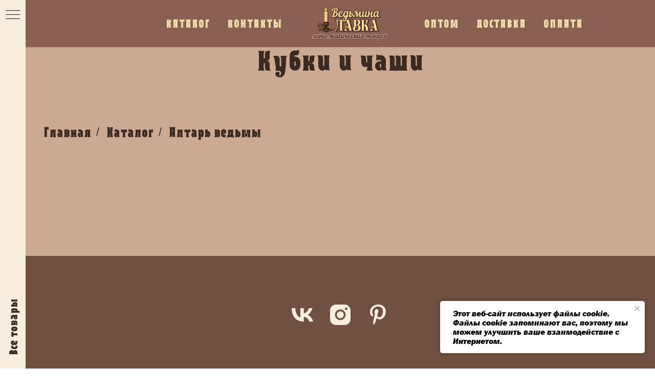

--- FILE ---
content_type: text/html; charset=UTF-8
request_url: https://vedminalavka.ru/kubkiichashi
body_size: 18272
content:
<!DOCTYPE html> <html> <head> <meta charset="utf-8" /> <meta http-equiv="Content-Type" content="text/html; charset=utf-8" /> <meta name="viewport" content="width=device-width, initial-scale=1.0" /> <!--metatextblock--> <title>Кубки и чаши</title> <meta name="description" content="Кубки и чаши для алтаря, ритуалов, подношений" /> <meta name="keywords" content="кубок алтарный купить, чаша алтарная купить, ритуальный кубок купить, бокал алтарный купить, кубок для вина купить, кубок для ритуалов купить, магический кубок купить, кубок бафомет купить, кубок с черепом купить, кружка с черепом купить, кубок дракон куп" /> <meta property="og:url" content="https://www.vedminalavka.ru/kubkiichashi" /> <meta property="og:title" content="Кубки и чаши" /> <meta property="og:description" content="Кубки и чаши" /> <meta property="og:type" content="website" /> <link rel="canonical" href="https://www.vedminalavka.ru/kubkiichashi"> <!--/metatextblock--> <meta name="format-detection" content="telephone=no" /> <meta http-equiv="x-dns-prefetch-control" content="on"> <link rel="dns-prefetch" href="https://ws.tildacdn.com"> <link rel="dns-prefetch" href="https://static.tildacdn.com"> <link rel="shortcut icon" href="https://static.tildacdn.com/tild3839-6332-4233-b366-636431636539/favicon_2.ico" type="image/x-icon" /> <link rel="apple-touch-icon" href="https://static.tildacdn.com/tild3331-6638-4462-b865-333862373638/favicon-_2_--.svg"> <link rel="apple-touch-icon" sizes="76x76" href="https://static.tildacdn.com/tild3331-6638-4462-b865-333862373638/favicon-_2_--.svg"> <link rel="apple-touch-icon" sizes="152x152" href="https://static.tildacdn.com/tild3331-6638-4462-b865-333862373638/favicon-_2_--.svg"> <link rel="apple-touch-startup-image" href="https://static.tildacdn.com/tild3331-6638-4462-b865-333862373638/favicon-_2_--.svg"> <meta name="msapplication-TileColor" content="#000000"> <meta name="msapplication-TileImage" content="https://static.tildacdn.com/tild3765-3731-4031-a665-393138333763/icons8-oovoo-32.png"> <link rel="alternate" type="application/rss+xml" title="Ведьмина Лавка Интернет-магазин магических и эзотерических товаров" href="https://www.vedminalavka.ru/rss.xml" /> <!-- Assets --> <script src="https://neo.tildacdn.com/js/tilda-fallback-1.0.min.js" async charset="utf-8"></script> <link rel="stylesheet" href="https://static.tildacdn.com/css/tilda-grid-3.0.min.css" type="text/css" media="all" onerror="this.loaderr='y';"/> <link rel="stylesheet" href="https://static.tildacdn.com/ws/project2677326/tilda-blocks-page13243724.min.css?t=1768805006" type="text/css" media="all" onerror="this.loaderr='y';" /> <link rel="stylesheet" href="https://static.tildacdn.com/css/tilda-animation-2.0.min.css" type="text/css" media="all" onerror="this.loaderr='y';" /> <link rel="stylesheet" href="https://static.tildacdn.com/css/tilda-popup-1.1.min.css" type="text/css" media="print" onload="this.media='all';" onerror="this.loaderr='y';" /> <noscript><link rel="stylesheet" href="https://static.tildacdn.com/css/tilda-popup-1.1.min.css" type="text/css" media="all" /></noscript> <link rel="stylesheet" href="https://static.tildacdn.com/css/tilda-slds-1.4.min.css" type="text/css" media="print" onload="this.media='all';" onerror="this.loaderr='y';" /> <noscript><link rel="stylesheet" href="https://static.tildacdn.com/css/tilda-slds-1.4.min.css" type="text/css" media="all" /></noscript> <link rel="stylesheet" href="https://static.tildacdn.com/css/tilda-catalog-1.1.min.css" type="text/css" media="print" onload="this.media='all';" onerror="this.loaderr='y';" /> <noscript><link rel="stylesheet" href="https://static.tildacdn.com/css/tilda-catalog-1.1.min.css" type="text/css" media="all" /></noscript> <link rel="stylesheet" href="https://static.tildacdn.com/css/tilda-forms-1.0.min.css" type="text/css" media="all" onerror="this.loaderr='y';" /> <link rel="stylesheet" href="https://static.tildacdn.com/css/tilda-catalog-filters-1.0.min.css" type="text/css" media="all" onerror="this.loaderr='y';" /> <link rel="stylesheet" href="https://static.tildacdn.com/css/tilda-cart-1.0.min.css" type="text/css" media="all" onerror="this.loaderr='y';" /> <link rel="stylesheet" href="https://static.tildacdn.com/css/tilda-delivery-1.0.min.css" type="text/css" media="print" onload="this.media='all';" onerror="this.loaderr='y';" /> <noscript><link rel="stylesheet" href="https://static.tildacdn.com/css/tilda-delivery-1.0.min.css" type="text/css" media="all" /></noscript> <link rel="stylesheet" href="https://static.tildacdn.com/css/tilda-zoom-2.0.min.css" type="text/css" media="print" onload="this.media='all';" onerror="this.loaderr='y';" /> <noscript><link rel="stylesheet" href="https://static.tildacdn.com/css/tilda-zoom-2.0.min.css" type="text/css" media="all" /></noscript> <script nomodule src="https://static.tildacdn.com/js/tilda-polyfill-1.0.min.js" charset="utf-8"></script> <script type="text/javascript">function t_onReady(func) {if(document.readyState!='loading') {func();} else {document.addEventListener('DOMContentLoaded',func);}}
function t_onFuncLoad(funcName,okFunc,time) {if(typeof window[funcName]==='function') {okFunc();} else {setTimeout(function() {t_onFuncLoad(funcName,okFunc,time);},(time||100));}}function t_throttle(fn,threshhold,scope) {return function() {fn.apply(scope||this,arguments);};};if(navigator.userAgent.indexOf('Android')!==-1) {var l=document.createElement('link');l.rel='stylesheet';l.href='https://static.tildacdn.com/css/fonts-arial.css';l.media='all';document.getElementsByTagName('head')[0].appendChild(l);}</script> <script src="https://static.tildacdn.com/js/jquery-1.10.2.min.js" charset="utf-8" onerror="this.loaderr='y';"></script> <script src="https://static.tildacdn.com/js/tilda-scripts-3.0.min.js" charset="utf-8" defer onerror="this.loaderr='y';"></script> <script src="https://static.tildacdn.com/ws/project2677326/tilda-blocks-page13243724.min.js?t=1768805006" charset="utf-8" async onerror="this.loaderr='y';"></script> <script src="https://static.tildacdn.com/js/tilda-lazyload-1.0.min.js" charset="utf-8" async onerror="this.loaderr='y';"></script> <script src="https://static.tildacdn.com/js/tilda-animation-2.0.min.js" charset="utf-8" async onerror="this.loaderr='y';"></script> <script src="https://static.tildacdn.com/js/hammer.min.js" charset="utf-8" async onerror="this.loaderr='y';"></script> <script src="https://static.tildacdn.com/js/tilda-slds-1.4.min.js" charset="utf-8" async onerror="this.loaderr='y';"></script> <script src="https://static.tildacdn.com/js/tilda-products-1.0.min.js" charset="utf-8" async onerror="this.loaderr='y';"></script> <script src="https://static.tildacdn.com/js/tilda-catalog-1.1.min.js" charset="utf-8" async onerror="this.loaderr='y';"></script> <script src="https://static.tildacdn.com/js/tilda-menu-1.0.min.js" charset="utf-8" async onerror="this.loaderr='y';"></script> <script src="https://static.tildacdn.com/js/tilda-forms-1.0.min.js" charset="utf-8" async onerror="this.loaderr='y';"></script> <script src="https://static.tildacdn.com/js/tilda-cart-1.1.min.js" charset="utf-8" async onerror="this.loaderr='y';"></script> <script src="https://static.tildacdn.com/js/tilda-widget-positions-1.0.min.js" charset="utf-8" async onerror="this.loaderr='y';"></script> <script src="https://static.tildacdn.com/js/tilda-delivery-1.0.min.js" charset="utf-8" async onerror="this.loaderr='y';"></script> <script src="https://static.tildacdn.com/js/tilda-zoom-2.0.min.js" charset="utf-8" async onerror="this.loaderr='y';"></script> <script src="https://static.tildacdn.com/js/tilda-skiplink-1.0.min.js" charset="utf-8" async onerror="this.loaderr='y';"></script> <script src="https://static.tildacdn.com/js/tilda-events-1.0.min.js" charset="utf-8" async onerror="this.loaderr='y';"></script> <script type="text/javascript" src="https://static.tildacdn.com/js/tilda-lk-dashboard-1.0.min.js" charset="utf-8" async onerror="this.loaderr='y';"></script> <!-- nominify begin --><meta name="mailru-domain" content="bWYGpwTPi8jyYMwm" /> <meta name="google-site-verification" content="darkvT3OhjRZei6NDeoXp4OAVT1ZlTsKsis1WcxEkm4" /> <meta name="p:domain_verify" content="ad98e13dae03d506c2bf16e903d01a3e"/><!-- nominify end --><script type="text/javascript">window.dataLayer=window.dataLayer||[];</script> <script type="text/javascript">(function() {if((/bot|google|yandex|baidu|bing|msn|duckduckbot|teoma|slurp|crawler|spider|robot|crawling|facebook/i.test(navigator.userAgent))===false&&typeof(sessionStorage)!='undefined'&&sessionStorage.getItem('visited')!=='y'&&document.visibilityState){var style=document.createElement('style');style.type='text/css';style.innerHTML='@media screen and (min-width: 980px) {.t-records {opacity: 0;}.t-records_animated {-webkit-transition: opacity ease-in-out .2s;-moz-transition: opacity ease-in-out .2s;-o-transition: opacity ease-in-out .2s;transition: opacity ease-in-out .2s;}.t-records.t-records_visible {opacity: 1;}}';document.getElementsByTagName('head')[0].appendChild(style);function t_setvisRecs(){var alr=document.querySelectorAll('.t-records');Array.prototype.forEach.call(alr,function(el) {el.classList.add("t-records_animated");});setTimeout(function() {Array.prototype.forEach.call(alr,function(el) {el.classList.add("t-records_visible");});sessionStorage.setItem("visited","y");},400);}
document.addEventListener('DOMContentLoaded',t_setvisRecs);}})();</script></head> <body class="t-body" style="margin:0;"> <!--allrecords--> <div id="allrecords" class="t-records" data-hook="blocks-collection-content-node" data-tilda-project-id="2677326" data-tilda-page-id="13243724" data-tilda-page-alias="kubkiichashi" data-tilda-formskey="96924a9b2d7b09bf1381b812a97769ff" data-tilda-stat-scroll="yes" data-tilda-lazy="yes" data-tilda-root-zone="com" data-tilda-project-headcode="yes" data-tilda-project-country="RU"> <!--header--> <header id="t-header" class="t-records" data-hook="blocks-collection-content-node" data-tilda-project-id="2677326" data-tilda-page-id="12432260" data-tilda-page-alias="header" data-tilda-formskey="96924a9b2d7b09bf1381b812a97769ff" data-tilda-stat-scroll="yes" data-tilda-lazy="yes" data-tilda-root-zone="com" data-tilda-project-headcode="yes" data-tilda-project-country="RU"> <div id="rec229032779" class="r t-rec" style="background-color:#815c51; " data-animationappear="off" data-record-type="454" data-bg-color="#815c51"> <!-- T454 --> <div id="nav229032779marker"></div> <div class="tmenu-mobile"> <div class="tmenu-mobile__container"> <div class="tmenu-mobile__burgerlogo"> <a href="https://vedminalavka.ru/"> <img
src="https://static.tildacdn.com/tild6461-3463-4132-a432-616333383234/vedminalavka2.jpg"
class="tmenu-mobile__imglogo"
imgfield="img"
style="max-width: 177px; width: 177px;"
alt=" Ведьмина ЛАВКА "> </a> </div> <button type="button"
class="t-menuburger t-menuburger_second t-menuburger__big"
aria-label="Навигационное меню"
aria-expanded="false"> <span style="background-color:#451313;"></span> <span style="background-color:#451313;"></span> <span style="background-color:#451313;"></span> <span style="background-color:#451313;"></span> </button> <script>function t_menuburger_init(recid) {var rec=document.querySelector('#rec' + recid);if(!rec) return;var burger=rec.querySelector('.t-menuburger');if(!burger) return;var isSecondStyle=burger.classList.contains('t-menuburger_second');if(isSecondStyle&&!window.isMobile&&!('ontouchend' in document)) {burger.addEventListener('mouseenter',function() {if(burger.classList.contains('t-menuburger-opened')) return;burger.classList.remove('t-menuburger-unhovered');burger.classList.add('t-menuburger-hovered');});burger.addEventListener('mouseleave',function() {if(burger.classList.contains('t-menuburger-opened')) return;burger.classList.remove('t-menuburger-hovered');burger.classList.add('t-menuburger-unhovered');setTimeout(function() {burger.classList.remove('t-menuburger-unhovered');},300);});}
burger.addEventListener('click',function() {if(!burger.closest('.tmenu-mobile')&&!burger.closest('.t450__burger_container')&&!burger.closest('.t466__container')&&!burger.closest('.t204__burger')&&!burger.closest('.t199__js__menu-toggler')) {burger.classList.toggle('t-menuburger-opened');burger.classList.remove('t-menuburger-unhovered');}});var menu=rec.querySelector('[data-menu="yes"]');if(!menu) return;var menuLinks=menu.querySelectorAll('.t-menu__link-item');var submenuClassList=['t978__menu-link_hook','t978__tm-link','t966__tm-link','t794__tm-link','t-menusub__target-link'];Array.prototype.forEach.call(menuLinks,function(link) {link.addEventListener('click',function() {var isSubmenuHook=submenuClassList.some(function(submenuClass) {return link.classList.contains(submenuClass);});if(isSubmenuHook) return;burger.classList.remove('t-menuburger-opened');});});menu.addEventListener('clickedAnchorInTooltipMenu',function() {burger.classList.remove('t-menuburger-opened');});}
t_onReady(function() {t_onFuncLoad('t_menuburger_init',function(){t_menuburger_init('229032779');});});</script> <style>.t-menuburger{position:relative;flex-shrink:0;width:28px;height:20px;padding:0;border:none;background-color:transparent;outline:none;-webkit-transform:rotate(0deg);transform:rotate(0deg);transition:transform .5s ease-in-out;cursor:pointer;z-index:999;}.t-menuburger span{display:block;position:absolute;width:100%;opacity:1;left:0;-webkit-transform:rotate(0deg);transform:rotate(0deg);transition:.25s ease-in-out;height:3px;background-color:#000;}.t-menuburger span:nth-child(1){top:0px;}.t-menuburger span:nth-child(2),.t-menuburger span:nth-child(3){top:8px;}.t-menuburger span:nth-child(4){top:16px;}.t-menuburger__big{width:42px;height:32px;}.t-menuburger__big span{height:5px;}.t-menuburger__big span:nth-child(2),.t-menuburger__big span:nth-child(3){top:13px;}.t-menuburger__big span:nth-child(4){top:26px;}.t-menuburger__small{width:22px;height:14px;}.t-menuburger__small span{height:2px;}.t-menuburger__small span:nth-child(2),.t-menuburger__small span:nth-child(3){top:6px;}.t-menuburger__small span:nth-child(4){top:12px;}.t-menuburger-opened span:nth-child(1){top:8px;width:0%;left:50%;}.t-menuburger-opened span:nth-child(2){-webkit-transform:rotate(45deg);transform:rotate(45deg);}.t-menuburger-opened span:nth-child(3){-webkit-transform:rotate(-45deg);transform:rotate(-45deg);}.t-menuburger-opened span:nth-child(4){top:8px;width:0%;left:50%;}.t-menuburger-opened.t-menuburger__big span:nth-child(1){top:6px;}.t-menuburger-opened.t-menuburger__big span:nth-child(4){top:18px;}.t-menuburger-opened.t-menuburger__small span:nth-child(1),.t-menuburger-opened.t-menuburger__small span:nth-child(4){top:6px;}@media (hover),(min-width:0\0){.t-menuburger_first:hover span:nth-child(1){transform:translateY(1px);}.t-menuburger_first:hover span:nth-child(4){transform:translateY(-1px);}.t-menuburger_first.t-menuburger__big:hover span:nth-child(1){transform:translateY(3px);}.t-menuburger_first.t-menuburger__big:hover span:nth-child(4){transform:translateY(-3px);}}.t-menuburger_second span:nth-child(2),.t-menuburger_second span:nth-child(3){width:80%;left:20%;right:0;}@media (hover),(min-width:0\0){.t-menuburger_second.t-menuburger-hovered span:nth-child(2),.t-menuburger_second.t-menuburger-hovered span:nth-child(3){animation:t-menuburger-anim 0.3s ease-out normal forwards;}.t-menuburger_second.t-menuburger-unhovered span:nth-child(2),.t-menuburger_second.t-menuburger-unhovered span:nth-child(3){animation:t-menuburger-anim2 0.3s ease-out normal forwards;}}.t-menuburger_second.t-menuburger-opened span:nth-child(2),.t-menuburger_second.t-menuburger-opened span:nth-child(3){left:0;right:0;width:100%!important;}.t-menuburger_third span:nth-child(4){width:70%;left:unset;right:0;}@media (hover),(min-width:0\0){.t-menuburger_third:not(.t-menuburger-opened):hover span:nth-child(4){width:100%;}}.t-menuburger_third.t-menuburger-opened span:nth-child(4){width:0!important;right:50%;}.t-menuburger_fourth{height:12px;}.t-menuburger_fourth.t-menuburger__small{height:8px;}.t-menuburger_fourth.t-menuburger__big{height:18px;}.t-menuburger_fourth span:nth-child(2),.t-menuburger_fourth span:nth-child(3){top:4px;opacity:0;}.t-menuburger_fourth span:nth-child(4){top:8px;}.t-menuburger_fourth.t-menuburger__small span:nth-child(2),.t-menuburger_fourth.t-menuburger__small span:nth-child(3){top:3px;}.t-menuburger_fourth.t-menuburger__small span:nth-child(4){top:6px;}.t-menuburger_fourth.t-menuburger__small span:nth-child(2),.t-menuburger_fourth.t-menuburger__small span:nth-child(3){top:3px;}.t-menuburger_fourth.t-menuburger__small span:nth-child(4){top:6px;}.t-menuburger_fourth.t-menuburger__big span:nth-child(2),.t-menuburger_fourth.t-menuburger__big span:nth-child(3){top:6px;}.t-menuburger_fourth.t-menuburger__big span:nth-child(4){top:12px;}@media (hover),(min-width:0\0){.t-menuburger_fourth:not(.t-menuburger-opened):hover span:nth-child(1){transform:translateY(1px);}.t-menuburger_fourth:not(.t-menuburger-opened):hover span:nth-child(4){transform:translateY(-1px);}.t-menuburger_fourth.t-menuburger__big:not(.t-menuburger-opened):hover span:nth-child(1){transform:translateY(3px);}.t-menuburger_fourth.t-menuburger__big:not(.t-menuburger-opened):hover span:nth-child(4){transform:translateY(-3px);}}.t-menuburger_fourth.t-menuburger-opened span:nth-child(1),.t-menuburger_fourth.t-menuburger-opened span:nth-child(4){top:4px;}.t-menuburger_fourth.t-menuburger-opened span:nth-child(2),.t-menuburger_fourth.t-menuburger-opened span:nth-child(3){opacity:1;}@keyframes t-menuburger-anim{0%{width:80%;left:20%;right:0;}50%{width:100%;left:0;right:0;}100%{width:80%;left:0;right:20%;}}@keyframes t-menuburger-anim2{0%{width:80%;left:0;}50%{width:100%;right:0;left:0;}100%{width:80%;left:20%;right:0;}}</style> </div> </div> <style>.tmenu-mobile{background-color:#111;display:none;width:100%;top:0;z-index:990;}.tmenu-mobile_positionfixed{position:fixed;}.tmenu-mobile__text{color:#fff;}.tmenu-mobile__container{min-height:64px;padding:20px;position:relative;box-sizing:border-box;display:-webkit-flex;display:-ms-flexbox;display:flex;-webkit-align-items:center;-ms-flex-align:center;align-items:center;-webkit-justify-content:space-between;-ms-flex-pack:justify;justify-content:space-between;}.tmenu-mobile__list{display:block;}.tmenu-mobile__burgerlogo{display:inline-block;font-size:24px;font-weight:400;white-space:nowrap;vertical-align:middle;}.tmenu-mobile__imglogo{height:auto;display:block;max-width:300px!important;box-sizing:border-box;padding:0;margin:0 auto;}@media screen and (max-width:980px){.tmenu-mobile__menucontent_hidden{display:none;height:100%;}.tmenu-mobile{display:block;}}@media screen and (max-width:980px){#rec229032779 .tmenu-mobile{background-color:#8b5f51;}#rec229032779 .t-menuburger{-webkit-order:1;-ms-flex-order:1;order:1;}}</style> <style> #rec229032779 .tmenu-mobile__burgerlogo a{color:#ffffff;font-weight:600;}</style> <style> #rec229032779 .tmenu-mobile__burgerlogo__title{color:#ffffff;font-weight:600;}</style> <div id="nav229032779" class="t454 t454__positionfixed tmenu-mobile__menucontent_hidden" style="background-color: rgba(139,95,81,1); height:92px; " data-bgcolor-hex="#8b5f51" data-bgcolor-rgba="rgba(139,95,81,1)" data-navmarker="nav229032779marker" data-appearoffset="" data-bgopacity-two="" data-menushadow="10" data-menushadow-css="" data-bgopacity="1" data-menu-items-align="left" data-menu="yes"> <div class="t454__maincontainer t454__c12collumns" style="height:92px;"> <div class="t454__logowrapper"> <div class="t454__logowrapper2"> <div style="display: block;"> <a href="https://vedminalavka.ru/"> <img class="t454__imglogo t454__imglogomobile"
src="https://static.tildacdn.com/tild6461-3463-4132-a432-616333383234/vedminalavka2.jpg"
imgfield="img"
style="max-width: 177px; width: 177px;"
alt=" Ведьмина ЛАВКА "> </a> </div> </div> </div> <div class="t454__leftwrapper" style="padding-left:20px; padding-right:138.5px; "> <nav class="t454__leftmenuwrapper"> <ul role="list" class="t454__list t-menu__list"> <li class="t454__list_item"
style="padding:0 15px 0 0;"> <a class="t-menu__link-item"
href="/katalogtovarov" data-menu-submenu-hook="" data-menu-item-number="1">
КАТАЛОГ
</a> </li> <li class="t454__list_item"
style="padding:0 0 0 15px;"> <a class="t-menu__link-item"
href="/kontakti" data-menu-submenu-hook="" data-menu-item-number="2">
КОНТАКТЫ
</a> </li> </ul> </nav> </div> <div class="t454__rightwrapper" style="padding-right:20px; padding-left:138.5px; "> <nav class="t454__rightmenuwrapper"> <ul class="t454__list t-menu__list"> <li class="t454__list_item" style="padding:0 15px 0 0;"> <a class="t-menu__link-item" href="/optom" data-menu-submenu-hook="" data-menu-item-number="3">ОПТОМ</a> </li> <li class="t454__list_item" style="padding:0 15px;"> <a class="t-menu__link-item" href="/dostavka" data-menu-submenu-hook="" data-menu-item-number="4">ДОСТАВКА</a> </li> <li class="t454__list_item" style="padding:0 0 0 15px;"> <a class="t-menu__link-item" href="/sposobioplati" data-menu-submenu-hook="" data-menu-item-number="5">ОПЛАТА</a> </li> </ul> </nav> </div> </div> </div> <style>@media screen and (max-width:980px){#rec229032779 .t454__logowrapper{display:none;}}</style> <style>@media screen and (max-width:980px){#rec229032779 .t454__leftcontainer{padding:20px;}}@media screen and (max-width:980px){#rec229032779 .t454__imglogo{padding:20px 0;}}</style> <script>t_onReady(function() {t_onFuncLoad('t_menu__highlightActiveLinks',function() {t_menu__highlightActiveLinks('.t454__list_item a');});t_onFuncLoad('t_menu__findAnchorLinks',function() {t_menu__findAnchorLinks('229032779','.t454__list_item a');});});t_onFuncLoad('t_menu__setBGcolor',function() {window.addEventListener('resize',t_throttle(function() {t_menu__setBGcolor('229032779','.t454');}));});t_onReady(function() {t_onFuncLoad('t_menu__setBGcolor',function() {t_menu__setBGcolor('229032779','.t454');});t_onFuncLoad('t_menu__interactFromKeyboard',function() {t_menu__interactFromKeyboard('229032779');});});</script> <script>t_onReady(function() {t_onFuncLoad('t_menu__createMobileMenu',function() {t_menu__createMobileMenu('229032779','.t454');});});</script> <style>#rec229032779 .t-menu__link-item{-webkit-transition:color 0.3s ease-in-out,opacity 0.3s ease-in-out;transition:color 0.3s ease-in-out,opacity 0.3s ease-in-out;position:relative;}#rec229032779 .t-menu__link-item:not(.t-active):not(.tooltipstered)::after{content:'';position:absolute;left:0;bottom:20%;opacity:0;width:100%;height:100%;border-bottom:0px solid #edd891;-webkit-box-shadow:inset 0px -1px 0px 0px #edd891;-moz-box-shadow:inset 0px -1px 0px 0px #edd891;box-shadow:inset 0px -1px 0px 0px #edd891;-webkit-transition:all 0.3s ease;transition:all 0.3s ease;pointer-events:none;}#rec229032779 .t-menu__link-item.t-active:not(.t978__menu-link){color:#ede2bb !important;}#rec229032779 .t-menu__link-item.t-active::after{content:'';position:absolute;left:0;-webkit-transition:all 0.3s ease;transition:all 0.3s ease;opacity:1;width:100%;height:100%;bottom:-0px;border-bottom:0px solid #edd891;-webkit-box-shadow:inset 0px -1px 0px 0px #edd891;-moz-box-shadow:inset 0px -1px 0px 0px #edd891;box-shadow:inset 0px -1px 0px 0px #edd891;}#rec229032779 .t-menu__link-item:not(.t-active):not(.tooltipstered):hover{color:#edd891 !important;}#rec229032779 .t-menu__link-item:not(.t-active):not(.tooltipstered):focus-visible{color:#edd891 !important;}#rec229032779 .t-menu__link-item:not(.t-active):not(.tooltipstered):hover::after{opacity:1;bottom:-0px;}#rec229032779 .t-menu__link-item:not(.t-active):not(.tooltipstered):focus-visible::after{opacity:1;bottom:-0px;}@supports (overflow:-webkit-marquee) and (justify-content:inherit){#rec229032779 .t-menu__link-item,#rec229032779 .t-menu__link-item.t-active{opacity:1 !important;}}</style> <style> #rec229032779 .t454__logowrapper2 a{color:#ffffff;font-weight:600;}#rec229032779 a.t-menu__link-item{font-size:18px;color:#eddfab;font-family:'capitalist';font-weight:400;letter-spacing:1px;}</style> <style> #rec229032779 .t454__logo{color:#ffffff;font-weight:600;}</style> <style>#rec229032779 .t454 {box-shadow:0px 1px 3px rgba(0,0,0,0.1);}</style> </div> <div id="rec210737360" class="r t-rec" style="background-color:#9a6f5c; " data-animationappear="off" data-record-type="830" data-bg-color="#9a6f5c"> <!-- t830 --> <!-- @classes t-name t-name_xs t-descr t-descr_xs t-title t-text --> <div id="nav210737360marker"></div> <div id="nav210737360" class="t830" data-menu="yes"> <div class="t830__panel t830__panel_bg t830__panel_click t830__panel_open" style=""> <div class="t830__menu__content "> <button
type="button"
class="t830__burger t830__burger_mobile"
aria-label="Навигационное меню"
aria-expanded="false"> <span style="background-color:#380707"></span> <span style="background-color:#380707"></span> <span style="background-color:#380707"></span> <span style="background-color:#380707"></span> </button> <div class="t830__side"> <button
type="button"
class="t830__burger"
aria-label="Навигационное меню"
aria-expanded="false"
style=""> <span style="background-color:#380707;"></span> <span style="background-color:#380707;"></span> <span style="background-color:#380707;"></span> <span style="background-color:#380707;"></span> </button> </div> </div> <div class="t830__panel-text t-descr t-descr_sm" style="">Все товары</div> </div> <div class="t830m__overlay"> <div class="t830m__overlay_bg" style=" "></div> </div> <div class="t830m t830m_bg t830m_open"> <div class="t830m__container"> <button type="button" class="t830m__close-button t830m__close t830m__close_bg t830m_opened" aria-label="Закрыть меню"> <div class="t830m__close_icon"> <span style="background-color:#380707"></span> <span style="background-color:#380707"></span> <span style="background-color:#380707"></span> <span style="background-color:#380707"></span> </div> </button> <div class="t830m__top t830m__top_addwrap t830m__top_padd"> <div class="t830m__wrap"> <div class="t830__logo__container "> <div class="t830__logo__content"> <a class="t830__logo" href="/"> <img class="t830__logo__img"
src="https://static.tildacdn.com/tild6533-6638-4365-b636-363832363837/vedminalavka1.jpg"
imgfield="img"
style="max-width: 260px;" alt="Company"> </a> </div> </div> <div class="t830m__menu"> <div class="t830m__list"> <div class="t830m__list-item"> <div class="t830m__list-title t830m__list-title_toggle"> <div
class="t830m__list-title-text t-descr t830m__list-title-text_color">
Магические свечи
</div> </div> <div class="t830m__submenu "> <div class="t830m__submenu-item"> <a class="t-menusub__link-item t-descr"
href="/svechivoskovyye" data-menu-item-number="1">
Восковые свечи
</a> </div> <div class="t830m__submenu-item"> <a class="t-menusub__link-item t-descr"
href="/runicheskie" data-menu-item-number="2">
Рунические свечи
</a> </div> <div class="t830m__submenu-item"> <a class="t-menusub__link-item t-descr"
href="/svechiprogrammi" data-menu-item-number="3">
Свечи-программы
</a> </div> <div class="t830m__submenu-item"> <a class="t-menusub__link-item t-descr"
href="/podsvechniki" data-menu-item-number="4">
Подсвечники
</a> </div> <div class="t830m__submenu-item"> <a class="t-menusub__link-item t-descr"
href="/chakroviesvechi" data-menu-item-number="5">
Чакровые свечи
</a> </div> <div class="t830m__submenu-item"> <a class="t-menusub__link-item t-descr"
href="/aromasvechi" data-menu-item-number="6">
Ароматические свечи
</a> </div> <div class="t830m__submenu-item"> <a class="t-menusub__link-item t-descr"
href="/svechiizvoshini" data-menu-item-number="7">
Свечи из вощины
</a> </div> <div class="t830m__submenu-item"> <a class="t-menusub__link-item t-descr"
href="/parafinoviesvechi" data-menu-item-number="8">
Парафиновые свечи
</a> </div> <div class="t830m__submenu-item"> <a class="t-menusub__link-item t-descr"
href="/altarniesvechi" data-menu-item-number="9">
Алтарные свечи
</a> </div> <div class="t830m__submenu-item"> <a class="t-menusub__link-item t-descr"
href="/voltiifigurniesvechi" data-menu-item-number="10">
Вольты и фигурные свечи
</a> </div> <div class="t830m__submenu-item"> <a class="t-menusub__link-item t-descr"
href="/ierusalimskiesvechi" data-menu-item-number="11">
Иерусалимские свечи
</a> </div> <div class="t830m__submenu-item"> <a class="t-menusub__link-item t-descr"
href="/pominalniesvechi" data-menu-item-number="12">
Поминальные свечи
</a> </div> </div> </div> <div class="t830m__list-item"> <div class="t830m__list-title t830m__list-title_toggle"> <div
class="t830m__list-title-text t-descr t830m__list-title-text_color">
Травы, смолы, коренья
</div> </div> <div class="t830m__submenu "> <div class="t830m__submenu-item"> <a class="t-menusub__link-item t-descr"
href="/travi" data-menu-item-number="1">
Травы
</a> </div> <div class="t830m__submenu-item"> <a class="t-menusub__link-item t-descr"
href="/drevesinakorni" data-menu-item-number="2">
Древесина, корни
</a> </div> <div class="t830m__submenu-item"> <a class="t-menusub__link-item t-descr"
href="/ladansmoli" data-menu-item-number="3">
Ладан, смолы
</a> </div> <div class="t830m__submenu-item"> <a class="t-menusub__link-item t-descr"
href="/ugolspichki" data-menu-item-number="4">
Уголь, спички
</a> </div> </div> </div> <div class="t830m__list-item"> <div class="t830m__list-title t830m__list-title_toggle"> <div
class="t830m__list-title-text t-descr t830m__list-title-text_color">
Благовония
</div> </div> <div class="t830m__submenu "> <div class="t830m__submenu-item"> <a class="t-menusub__link-item t-descr"
href="/ugolnie" data-menu-item-number="1">
Угольные
</a> </div> <div class="t830m__submenu-item"> <a class="t-menusub__link-item t-descr"
href="/naturalnie" data-menu-item-number="2">
Натуральные
</a> </div> <div class="t830m__submenu-item"> <a class="t-menusub__link-item t-descr"
href="/fimiam" data-menu-item-number="3">
Фимиам
</a> </div> <div class="t830m__submenu-item"> <a class="t-menusub__link-item t-descr"
href="/bahuribahurnici" data-menu-item-number="4">
Бахур, бахурницы
</a> </div> <div class="t830m__submenu-item"> <a class="t-menusub__link-item t-descr"
href="/podstavkipodblagovoniya" data-menu-item-number="5">
Подставки под благовония
</a> </div> <div class="t830m__submenu-item"> <a class="t-menusub__link-item t-descr"
href="/konusipuli" data-menu-item-number="6">
Конусы и Пули
</a> </div> </div> </div> <div class="t830m__list-item"> <div class="t830m__list-title t830m__list-title_toggle"> <div
class="t830m__list-title-text t-descr t830m__list-title-text_color">
Ароматерапия
</div> </div> <div class="t830m__submenu "> <div class="t830m__submenu-item"> <a class="t-menusub__link-item t-descr"
href="/efirnyyemasla" data-menu-item-number="1">
Натуральные/эфирные масла
</a> </div> <div class="t830m__submenu-item"> <a class="t-menusub__link-item t-descr"
href="/magicheskieduhi" data-menu-item-number="2">
Магические духи
</a> </div> <div class="t830m__submenu-item"> <a class="t-menusub__link-item t-descr"
href="/aromadiffuzori" data-menu-item-number="3">
Аромадиффузоры
</a> </div> <div class="t830m__submenu-item"> <a class="t-menusub__link-item t-descr"
href="/aromalampi" data-menu-item-number="4">
Аромалампы
</a> </div> </div> </div> <div class="t830m__list-item"> <div class="t830m__list-title t830m__list-title_toggle"> <div
class="t830m__list-title-text t-descr t830m__list-title-text_color">
Таро, оракулы, карты
</div> </div> <div class="t830m__submenu "> <div class="t830m__submenu-item"> <a class="t-menusub__link-item t-descr"
href="/tarokarti" data-menu-item-number="1">
Карты таро
</a> </div> <div class="t830m__submenu-item"> <a class="t-menusub__link-item t-descr"
href="/orakuli" data-menu-item-number="2">
Оракулы
</a> </div> <div class="t830m__submenu-item"> <a class="t-menusub__link-item t-descr"
href="/metamorficheskiekarti" data-menu-item-number="3">
Метафорические карты
</a> </div> <div class="t830m__submenu-item"> <a class="t-menusub__link-item t-descr"
href="/pasyansi" data-menu-item-number="4">
Пасьянсы, гадания, игральные карты
</a> </div> </div> </div> <div class="t830m__list-item"> <div class="t830m__list-title t830m__menu-item"> <a
class="t830m__list-title-link t-menu__link-item t-descr"
href="/runi" data-menu-item-number="6">
Руны
</a> </div> </div> <div class="t830m__list-item"> <div class="t830m__list-title t830m__menu-item"> <a
class="t830m__list-title-link t-menu__link-item t-descr"
href="/biolokaciya" data-menu-item-number="7">
Маятники и биолокация
</a> </div> </div> <div class="t830m__list-item"> <div class="t830m__list-title t830m__menu-item"> <a
class="t830m__list-title-link t-menu__link-item t-descr"
href="/magicheskieshari" data-menu-item-number="8">
Магические шары
</a> </div> </div> <div class="t830m__list-item"> <div class="t830m__list-title t830m__list-title_toggle"> <div
class="t830m__list-title-text t-descr t830m__list-title-text_color">
Алтарь ведьмы
</div> </div> <div class="t830m__submenu "> <div class="t830m__submenu-item"> <a class="t-menusub__link-item t-descr"
href="/altarniestatuetki" data-menu-item-number="1">
Алтарные статуэтки
</a> </div> <div class="t830m__submenu-item"> <a class="t-menusub__link-item t-descr"
href="/atamiserpiritualnienogi" data-menu-item-number="2">
Атамы, серпы, ритуальные ножи
</a> </div> <div class="t830m__submenu-item"> <a class="t-menusub__link-item t-descr"
href="/kubkiichashi" data-menu-item-number="3">
Кубки и чаши
</a> </div> <div class="t830m__submenu-item"> <a class="t-menusub__link-item t-descr"
href="/zerkala" data-menu-item-number="4">
Зеркала
</a> </div> <div class="t830m__submenu-item"> <a class="t-menusub__link-item t-descr"
href="/pechatiipismennieprinadlegnosty" data-menu-item-number="5">
Печати и письменные принадлежности
</a> </div> <div class="t830m__submenu-item"> <a class="t-menusub__link-item t-descr"
href="/pentakliispiriticheskiedoski" data-menu-item-number="6">
Пентакли и спиритические доски
</a> </div> <div class="t830m__submenu-item"> <a class="t-menusub__link-item t-descr"
href="/cherepa" data-menu-item-number="7">
Черепа
</a> </div> <div class="t830m__submenu-item"> <a class="t-menusub__link-item t-descr"
href="/meshochkiskaterti" data-menu-item-number="8">
Мешочки, скатерти
</a> </div> </div> </div> <div class="t830m__list-item"> <div class="t830m__list-title t830m__menu-item"> <a
class="t830m__list-title-link t-menu__link-item t-descr"
href="/magicheskieknigi" data-menu-item-number="10">
Магические дневники, книги по магии и эзотерике
</a> </div> </div> <div class="t830m__list-item"> <div class="t830m__list-title t830m__list-title_toggle"> <div
class="t830m__list-title-text t-descr t830m__list-title-text_color">
Украшения, браслеты, амулеты, красные нити
</div> </div> <div class="t830m__submenu "> <div class="t830m__submenu-item"> <a class="t-menusub__link-item t-descr"
href="/brasletiiznaturalnihkamney" data-menu-item-number="1">
Браслеты из натуральных камней
</a> </div> <div class="t830m__submenu-item"> <a class="t-menusub__link-item t-descr"
href="/amuletitalismani" data-menu-item-number="2">
Амулеты, талисманы
</a> </div> <div class="t830m__submenu-item"> <a class="t-menusub__link-item t-descr"
href="/podveski" data-menu-item-number="3">
Подвески
</a> </div> <div class="t830m__submenu-item"> <a class="t-menusub__link-item t-descr"
href="/koltza" data-menu-item-number="4">
Перстни и кольца
</a> </div> <div class="t830m__submenu-item"> <a class="t-menusub__link-item t-descr"
href="/chetki" data-menu-item-number="5">
Четки
</a> </div> <div class="t830m__submenu-item"> <a class="t-menusub__link-item t-descr"
href="/krasnieniti" data-menu-item-number="6">
Красные нити
</a> </div> <div class="t830m__submenu-item"> <a class="t-menusub__link-item t-descr"
href="/gaitanisnurkidlyaamuletov" data-menu-item-number="7">
Гайтаны, шнурки для амулетов
</a> </div> </div> </div> <div class="t830m__list-item"> <div class="t830m__list-title t830m__list-title_toggle"> <div
class="t830m__list-title-text t-descr t830m__list-title-text_color">
Натуральные камни
</div> </div> <div class="t830m__submenu "> <div class="t830m__submenu-item"> <a class="t-menusub__link-item t-descr"
href="/prirodniekamni" data-menu-item-number="1">
Природные камни
</a> </div> <div class="t830m__submenu-item"> <a class="t-menusub__link-item t-descr"
href="/izdeliyaiznaturalnihkamney" data-menu-item-number="2">
Изделия из натуральных камней
</a> </div> </div> </div> <div class="t830m__list-item"> <div class="t830m__list-title t830m__list-title_toggle"> <div
class="t830m__list-title-text t-descr t830m__list-title-text_color">
Фен Шуй
</div> </div> <div class="t830m__submenu "> <div class="t830m__submenu-item"> <a class="t-menusub__link-item t-descr"
href="/muzikavetra" data-menu-item-number="1">
Музыка ветра
</a> </div> <div class="t830m__submenu-item"> <a class="t-menusub__link-item t-descr"
href="/lovcisnov" data-menu-item-number="2">
Ловцы снов
</a> </div> <div class="t830m__submenu-item"> <a class="t-menusub__link-item t-descr"
href="/pannosalfetkipodveski" data-menu-item-number="3">
Панно, салфетки, подвески
</a> </div> <div class="t830m__submenu-item"> <a class="t-menusub__link-item t-descr"
href="/figurki" data-menu-item-number="4">
Фигурки
</a> </div> <div class="t830m__submenu-item"> <a class="t-menusub__link-item t-descr"
href="/piramidki" data-menu-item-number="5">
Пирамидки
</a> </div> <div class="t830m__submenu-item"> <a class="t-menusub__link-item t-descr"
href="/denegniederevya" data-menu-item-number="6">
Денежные деревья
</a> </div> </div> </div> <div class="t830m__list-item"> <div class="t830m__list-title t830m__list-title_toggle"> <div
class="t830m__list-title-text t-descr t830m__list-title-text_color">
Обереги для дома, копилки, сувениры
</div> </div> <div class="t830m__submenu "> <div class="t830m__submenu-item"> <a class="t-menusub__link-item t-descr"
href="/domovie" data-menu-item-number="1">
Домовые
</a> </div> <div class="t830m__submenu-item"> <a class="t-menusub__link-item t-descr"
href="/oberegidlydoma" data-menu-item-number="2">
Обереги для дома
</a> </div> <div class="t830m__submenu-item"> <a class="t-menusub__link-item t-descr"
href="/kopilki" data-menu-item-number="3">
Копилки
</a> </div> <div class="t830m__submenu-item"> <a class="t-menusub__link-item t-descr"
href="/suveniri" data-menu-item-number="4">
Сувениры
</a> </div> </div> </div> <div class="t830m__list-item"> <div class="t830m__list-title t830m__menu-item"> <a
class="t830m__list-title-link t-menu__link-item t-descr"
href="/tibetskiechashi" data-menu-item-number="15">
Поющие чаши
</a> </div> </div> <div class="t830m__list-item"> <div class="t830m__list-title t830m__menu-item"> <a
class="t830m__list-title-link t-menu__link-item t-descr"
href="/lampifontani" data-menu-item-number="16">
Соляные лампы и фонтаны
</a> </div> </div> <div class="t830m__list-item"> <div class="t830m__list-title t830m__menu-item"> <a
class="t830m__list-title-link t-menu__link-item t-descr"
href="/kotelkigorshochki" data-menu-item-number="17">
Котелки, ступки, горшочки
</a> </div> </div> <div class="t830m__list-item"> <div class="t830m__list-title t830m__menu-item"> <a
class="t830m__list-title-link t-menu__link-item t-descr"
href="/shkatulkisundukikupyurnici" data-menu-item-number="18">
Шкатулки, сундуки, купюрницы
</a> </div> </div> <div class="t830m__list-item"> <div class="t830m__list-title t830m__menu-item"> <a
class="t830m__list-title-link t-menu__link-item t-descr"
href="/butilochkisklyanki" data-menu-item-number="19">
Ведьмины бутылочки, склянки
</a> </div> </div> <div class="t830m__list-item"> <div class="t830m__list-title t830m__menu-item"> <a
class="t830m__list-title-link t-menu__link-item t-descr"
href="/svyatayavodachetsol" data-menu-item-number="20">
Святая вода, четверговая соль
</a> </div> </div> <div class="t830m__list-item"> <div class="t830m__list-title t830m__menu-item"> <a
class="t830m__list-title-link t-menu__link-item t-descr"
href="/nugniemelochi" data-menu-item-number="21">
Нужные мелочи
</a> </div> </div> </div> </div> </div> <div class="t830m__textwrapper"> <div class="t830m__text t-descr" field="text">Все товары</div> </div> </div> </div> </div> </div> <style>#rec210737360 .t830m{background-color:#f7eedd;}#rec210737360 .t830m__close{background-color:#f7eedd;}#rec210737360 .t830__panel{background-color:#f7eedd;}@media screen and (max-width:1200px){#rec210737360 .t830m.t830m_bg{background-color:#f7eedd;}#rec210737360 .t830m__close.t830m__close_bg{background-color:#f7eedd;}#rec210737360 .t830__panel.t830__panel_bg{background-color:#f7eedd;}}</style> <script>t_onReady(function() {var tildaSearchJS='https://static.tildacdn.com/js/tilda-search-';var s=document.createElement('script');s.src=tildaSearchJS + '1.2.min.js';s.async=true;s.onerror=function() {console.log('Error load Tilda Search in ME901');};if(document.querySelectorAll("script[src^='" + tildaSearchJS + "']").length===0&&document.querySelectorAll("script[src^='" + tildaSearchJS + "']").length===0) {document.head.appendChild(s);}});</script> <script>window.zero_window_width_hook='allrecords';t_onReady(function() {t_onFuncLoad('t830_init',function() {t830_init('210737360');});});</script> <style>#rec210737360 .t-menu__link-item{-webkit-transition:color 0.3s ease-in-out,opacity 0.3s ease-in-out;transition:color 0.3s ease-in-out,opacity 0.3s ease-in-out;}#rec210737360 .t-menu__link-item.t-active:not(.t978__menu-link){color:#9a6f5c !important;font-weight:400 !important;}#rec210737360 .t-menu__link-item:not(.t-active):not(.tooltipstered):hover{color:#705041 !important;opacity:0.95 !important;}#rec210737360 .t-menu__link-item:not(.t-active):not(.tooltipstered):focus-visible{color:#705041 !important;opacity:0.95 !important;}@supports (overflow:-webkit-marquee) and (justify-content:inherit){#rec210737360 .t-menu__link-item,#rec210737360 .t-menu__link-item.t-active{opacity:1 !important;}}</style> <style>#rec210737360 .t-menusub__link-item{-webkit-transition:color 0.3s ease-in-out,opacity 0.3s ease-in-out;transition:color 0.3s ease-in-out,opacity 0.3s ease-in-out;}#rec210737360 .t-menusub__link-item.t-active{font-weight:400 !important;}#rec210737360 .t-menusub__link-item:not(.t-active):not(.tooltipstered):hover{opacity:0.95 !important;}@supports (overflow:-webkit-marquee) and (justify-content:inherit){#rec210737360 .t-menusub__link-item,#rec210737360 .t-menusub__link-item.t-active{opacity:1 !important;}}</style> <style> #rec210737360 .t830__panel-text{color:#3b2a22;font-family:'capitalist';font-weight:400;}#rec210737360 .t830__logo__text{color:#000000;font-weight:400;}#rec210737360 .t830m__list-title-text{color:#3e2e25;font-family:'capitalist';font-weight:400;text-transform:uppercase;}#rec210737360 a.t830m__list-title-link{color:#3e2e25;font-family:'capitalist';font-weight:400;text-transform:uppercase;}#rec210737360 a.t-menusub__link-item{color:#785646;font-weight:400;}#rec210737360 .t830m__text{color:#3b2a22;font-family:'capitalist';font-weight:400;}</style> <style> #rec210737360 .t830__logo{color:#000000;font-weight:400;}</style> <style>#rec210737360 .t830m {box-shadow:0px 1px 3px rgba(0,0,0,0.5);}</style> </div> </header> <!--/header--> <div id="rec563407198" class="r t-rec t-rec_pt_90 t-rec_pb_30" style="padding-top:90px;padding-bottom:30px;background-color:#cca993; " data-record-type="469" data-bg-color="#cca993"> <!-- t469 --> <div class="t469"> <div class="t-container t-align_center"> <div class="t-col t-col_12 "> <h1 class="t469__title t-title t-title_lg t-margin_auto" field="title">Кубки и чаши</h1> </div> </div> </div> <style> #rec563407198 .t469__title{color:#3b2a22;}@media screen and (min-width:900px){#rec563407198 .t469__title{font-size:45px;}}#rec563407198 .t469__descr{color:#3b2a22;font-family:'capitalist';font-weight:400;}@media screen and (min-width:900px){#rec563407198 .t469__descr{font-size:45px;}}</style> </div> <div id="rec1803142861" class="r t-rec t-rec_pt_30 t-rec_pb_30" style="padding-top:30px;padding-bottom:30px;background-color:#cca993; " data-animationappear="off" data-record-type="758" data-bg-color="#cca993"> <!-- t758 --> <div class="t758"> <div class="t-container"> <div class="t758__col t-col t-col_12 "> <div class="t758__wrapper t-align_left"> <ul class="t758__list"> <li class="t758__list_item"> <div class="t758__link-item__wrapper"> <a class="t-menu__link-item " href="https://vedminalavka.ru/">
Главная
</a> </div> <span class="t758__breadcrumb-divider">/</span> </li> <li class="t758__list_item"> <div class="t758__link-item__wrapper"><a class="t-menu__link-item " href="/katalogtovarov">Каталог</a></div> <span class="t758__breadcrumb-divider">/</span> </li> <li class="t758__list_item"> <div class="t758__link-item__wrapper"><a class="t-menu__link-item t758__link-item_active" href="/altarvedmi">Алтарь ведьмы</a></div> </li> </ul> </div> </div> </div> </div> <style>#rec1803142861 .t758__breadcrumb-divider{color:#3b2a22;}#rec1803142861 .t758 .t-menu__link-item{-webkit-transition:color 0.3s ease-in-out,opacity 0.3s ease-in-out;transition:color 0.3s ease-in-out,opacity 0.3s ease-in-out;}#rec1803142861 .t758 .t-menu__link-item:hover{opacity:0.6 !important;}#rec1803142861 .t758 .t-menu__link-item:focus-visible{opacity:0.6 !important;}</style> <style>#rec1803142861 .t758__link-item__wrapper{min-height:26.4px;}#rec1803142861 .t-menu__link-item{min-height:26.4px;line-height:26.4px;}#rec1803142861 .t758__breadcrumb-divider{height:26.4px;line-height:26.4px;}#rec1803142861 .t758__list-item__icon{margin-top:3.7px;}</style> <style> #rec1803142861 .t758__link-item__wrapper .t-menu__link-item{font-size:22px;color:#3b2a22;font-weight:300;}</style> <style> #rec1803142861 .t758__breadcrumb-divider{font-size:22px;font-weight:300;}</style> </div> <div id="rec220034543" class="r t-rec t-rec_pt_45 t-rec_pb_150" style="padding-top:45px;padding-bottom:150px;background-color:#cca993; " data-animationappear="off" data-record-type="786" data-bg-color="#cca993"> <!-- t786 --> <!-- @classes: t-text t-text_xxs t-name t-name_xs t-name_md t-name_xl t-descr t-descr_xxs t-btn t-btn_xs t-btn_sm data-zoomable="yes" t-uptitle t-uptitle_xxl t-align_center --> <div class="t786"> <!-- grid container start --> <div class="t-store js-store"> <div class="js-store-parts-select-container t-store__grid-cont t-store__grid-cont_col-width_stretch t-store__grid-cont_indent" data-col-gap="20"></div> <!-- preloader els --> <div class="js-store-grid-cont-preloader t-store__grid-cont t-store__grid-cont-preloader_hidden t-store__grid-cont_col-width_stretch t-store__grid-cont_indent t-store__grid-cont_mobile-grid t-store__mobile-two-columns" data-col-gap="20"> <div class="t-store__card-preloader t-store__stretch-col t-store__stretch-col_25"> <div class="t-store__card__img-preloader t-store__card__imgwrapper_1-1" style=""> </div> </div> <div class="t-store__card-preloader t-store__stretch-col t-store__stretch-col_25"> <div class="t-store__card__img-preloader t-store__card__imgwrapper_1-1" style=""> </div> </div> <div class="t-store__card-preloader t-store__stretch-col t-store__stretch-col_25"> <div class="t-store__card__img-preloader t-store__card__imgwrapper_1-1" style=""> </div> </div> <div class="t-store__card-preloader t-store__stretch-col t-store__stretch-col_25"> <div class="t-store__card__img-preloader t-store__card__imgwrapper_1-1" style=""> </div> </div> <div class="t-clear t-store__grid-separator" style="margin-bottom:40px;"></div> <div class="t-store__card-preloader t-store__stretch-col t-store__stretch-col_25"> <div class="t-store__card__img-preloader t-store__card__imgwrapper_1-1" style=""> </div> </div> <div class="t-store__card-preloader t-store__stretch-col t-store__stretch-col_25"> <div class="t-store__card__img-preloader t-store__card__imgwrapper_1-1" style=""> </div> </div> <div class="t-store__card-preloader t-store__stretch-col t-store__stretch-col_25"> <div class="t-store__card__img-preloader t-store__card__imgwrapper_1-1" style=""> </div> </div> <div class="t-store__card-preloader t-store__stretch-col t-store__stretch-col_25"> <div class="t-store__card__img-preloader t-store__card__imgwrapper_1-1" style=""> </div> </div> </div> <!-- preloader els end --> <div class="js-store-grid-cont t-store__grid-cont t-store__grid-cont_col-width_stretch t-store__grid-cont_indent t-store__grid-cont_mobile-grid t-store__mobile-two-columns" data-col-gap="20"></div> </div> <!-- grid container end --> </div> <!-- catalog setup start --> <style>#rec220034543 .t-slds__bullet_active .t-slds__bullet_body{background-color:#222 !important;}#rec220034543 .t-slds__bullet:hover .t-slds__bullet_body{background-color:#222 !important;}#rec220034543 .t-store__parts-switch-btn{}#rec220034543 .t-store__parts-sublist .t-store__parts-switch-btn{}</style> <style> #rec220034543 .t-store__card .t-typography__title{font-size:20px;color:#380707;font-family:'capitalist';font-weight:400;}#rec220034543 .t-store__relevants__title{font-size:20px;color:#380707;font-family:'capitalist';font-weight:400;}#rec220034543 .t-store__card .t-typography__descr{font-size:20px;color:#3b2a22;font-family:'Georgia';font-weight:600;}#rec220034543 .t-store__card .t-store__card__price{font-size:20px;color:#380707;font-weight:400;}#rec220034543 .t-store__card .t-store__card__price_old{font-size:20px;color:#3b2a22;font-weight:400;}</style> <style> #rec220034543 .t-popup .t-typography__title{font-size:20px;color:#380707;font-family:'capitalist';font-weight:400;}#rec220034543 .t-popup .t-typography__descr{font-size:20px;color:#3b2a22;font-family:'Georgia';font-weight:600;}#rec220034543 .t-popup .t-store__prod-popup__price{font-size:20px;color:#380707;font-weight:400;}#rec220034543 .t-popup .t-store__prod-popup__price_old{font-size:20px;color:#3b2a22;font-weight:400;}</style> <style> #rec220034543 .t-store__pagination__item{font-size:20px;color:#3b2a22;font-family:'Georgia';font-weight:600;}</style> <div class="js-store-tpl-slider-arrows" style="display: none;"> <li class="t-slds__arrow_wrapper t-slds__arrow_wrapper-left" data-slide-direction="left"> <button
type="button"
class="t-slds__arrow t-slds__arrow-left t-slds__arrow-withbg"
aria-controls="carousel_220034543"
aria-disabled="false"
aria-label="Предыдущий слайд"
style="width: 30px; height: 30px;background-color: rgba(255,255,255,1);"> <div class="t-slds__arrow_body t-slds__arrow_body-left" style="width: 7px;"> <svg role="presentation" focusable="false" style="display: block" viewBox="0 0 7.3 13" xmlns="http://www.w3.org/2000/svg" xmlns:xlink="http://www.w3.org/1999/xlink"> <polyline
fill="none"
stroke="#000000"
stroke-linejoin="butt"
stroke-linecap="butt"
stroke-width="1"
points="0.5,0.5 6.5,6.5 0.5,12.5"
/> </svg> </div> </button> </li> <li class="t-slds__arrow_wrapper t-slds__arrow_wrapper-right" data-slide-direction="right"> <button
type="button"
class="t-slds__arrow t-slds__arrow-right t-slds__arrow-withbg"
aria-controls="carousel_220034543"
aria-disabled="false"
aria-label="Следующий слайд"
style="width: 30px; height: 30px;background-color: rgba(255,255,255,1);"> <div class="t-slds__arrow_body t-slds__arrow_body-right" style="width: 7px;"> <svg role="presentation" focusable="false" style="display: block" viewBox="0 0 7.3 13" xmlns="http://www.w3.org/2000/svg" xmlns:xlink="http://www.w3.org/1999/xlink"> <polyline
fill="none"
stroke="#000000"
stroke-linejoin="butt"
stroke-linecap="butt"
stroke-width="1"
points="0.5,0.5 6.5,6.5 0.5,12.5"
/> </svg> </div> </button> </li></div> <script>t_onReady(function(){var prodcard_optsObj={blockId:'',hasWrap:'',txtPad:'',bgColor:'',borderRadius:'',shadow:'',shadowSize:'',shadowOpacity:'',shadowHover:'',shadowSizeHover:'',shadowOpacityHover:'',shadowShiftyHover:'',btnTitle1:'Подробнее',btnLink1:'popup',btnTitle2:'В корзину',btnLink2:'order',showOpts:false,style:'',hasImg:false,hasDescr:true,hasSeparator:true};var price_optsObj={color:'#380707',colorOld:'#3b2a22',position:'',priceRange:''};var popup_optsObj={popupContainer:'',columns:'6',columns2:'6',isVertical:'',align:'left',btnTitle:'Заказать',closeText:'Больше товара',iconColor:'#380707',containerBgColor:'#d1b5a3',overlayBgColor:'#a88e7d',overlayBgColorRgba:'rgba(168,142,125,1)',popupStat:'',tabsPosition:'',fixedButton:false,mobileGalleryStyle:''};var slider_optsObj={anim_speed:'',videoPlayerIconColor:'',cycle:'',controls:'arrowsthumbs',bgcolor:'#ebebeb'};var slider_dotsOptsObj={size:'',bgcolor:'',bordersize:'',bgcoloractive:''};var slider_slidesOptsObj={zoomable:true,bgsize:'cover',ratio:'1'};var typography_optsObj={descrColor:'#3b2a22',titleColor:'#380707',optionsColor:''};var default_sort={default:null,in_stock:false};var options={recid:'220034543',storepart:'908845768595',previewmode:'yes',prodCard:prodcard_optsObj,popup_opts:popup_optsObj,defaultSort:default_sort,galleryStyle:'',slider_opts:slider_optsObj,slider_dotsOpts:slider_dotsOptsObj,slider_slidesOpts:slider_slidesOptsObj,typo:typography_optsObj,price:price_optsObj,blocksInRow:'4',colClass:'t-store__stretch-col t-store__stretch-col_25',sidebar:false,colWidth:'',colClassFullWidth:'t-store__stretch-col t-store__stretch-col_100',imageHover:true,imageHeight:'250px',imageWidth:'',imageRatio:'1',imageRatioClass:'t-store__card__imgwrapper_1-1',align:'center',vindent:'40px',isHorizOnMob:false,itemsAnim:'',hasOriginalAspectRatio:false,size:36,markColor:'#ffffff',markBgColor:'#ffbc57',currencySide:'r',currencyTxt:'р.',currencySeparator:',',currencyDecimal:'',btnSize:'sm',buttonRadius:'5px',buttonBgColor:'#705041',isFlexCols:'true',hideStoreParts:false,verticalAlignButtons:true,hideFilters:false,titleRelevants:'Смотрите также',showRelevants:'103337501043',showPagination:'',tabs:'',relevants_slider:false,relevants_quantity:'4',sliderthumbsside:'',showStoreBtnQuantity:'',verticalAlign:'',rightColumnWidth:'',isTitleClip:false,horizontalScrollHint:'hand'};t_onFuncLoad('t_store_init',function() {t_store_init('220034543',options);});});</script> <template id="button_buy_220034543"> <a
class="t-btn t-btnflex t-btnflex_type_button t-btnflex_sm t-store__prod-popup__btn"
href="#order"><span class="t-btnflex__text js-store-prod-popup-buy-btn-txt">Заказать</span> <style>#rec220034543 .t-btnflex.t-btnflex_type_button {color:#ffffff;background-color:#705041;--border-width:0px;border-style:none !important;border-radius:5px;box-shadow:0px 0px 7px rgba(0,0,0,0.3) !important;font-family:capitalist;font-weight:400;white-space:normal;transition-duration:0.2s;transition-property:background-color,color,border-color,box-shadow,opacity,transform,gap;transition-timing-function:ease-in-out;}@media (hover:hover) {#rec220034543 .t-btnflex.t-btnflex_type_button:not(.t-animate_no-hover):hover {background-color:#5e4437 !important;}#rec220034543 .t-btnflex.t-btnflex_type_button:not(.t-animate_no-hover):focus-visible {background-color:#5e4437 !important;}}</style></a> </template> <template id="button_loadmore_220034543"> <button
class="t-btn t-btnflex t-btnflex_type_button t-btnflex_sm js-store-load-more-btn t-store__load-more-btn"
type="button"><span class="t-btnflex__text js-store-load-more-btn-text">Load more</span> <style>#rec220034543 .t-btnflex.t-btnflex_type_button {color:#ffffff;background-color:#705041;--border-width:0px;border-style:none !important;border-radius:5px;box-shadow:0px 0px 7px rgba(0,0,0,0.3) !important;font-family:capitalist;font-weight:400;white-space:normal;transition-duration:0.2s;transition-property:background-color,color,border-color,box-shadow,opacity,transform,gap;transition-timing-function:ease-in-out;}@media (hover:hover) {#rec220034543 .t-btnflex.t-btnflex_type_button:not(.t-animate_no-hover):hover {background-color:#5e4437 !important;}#rec220034543 .t-btnflex.t-btnflex_type_button:not(.t-animate_no-hover):focus-visible {background-color:#5e4437 !important;}}</style></button> </template> <template id="button_cardfirst_220034543"> <a
class="t-btn t-btnflex t-btnflex_type_button t-btnflex_sm js-store-prod-btn t-store__card__btn"
href="#"><span class="t-btnflex__text t-store__card__btn-text">Подробнее</span> <style>#rec220034543 .t-btnflex.t-btnflex_type_button {color:#ffffff;background-color:#705041;--border-width:0px;border-style:none !important;border-radius:5px;box-shadow:0px 0px 7px rgba(0,0,0,0.3) !important;font-family:capitalist;font-weight:400;white-space:normal;transition-duration:0.2s;transition-property:background-color,color,border-color,box-shadow,opacity,transform,gap;transition-timing-function:ease-in-out;}@media (hover:hover) {#rec220034543 .t-btnflex.t-btnflex_type_button:not(.t-animate_no-hover):hover {background-color:#5e4437 !important;}#rec220034543 .t-btnflex.t-btnflex_type_button:not(.t-animate_no-hover):focus-visible {background-color:#5e4437 !important;}}</style></a> </template> <template id="button_cardsecond_220034543"> <a
class="t-btn t-btnflex t-btnflex_type_button2 t-btnflex_sm js-store-prod-btn2 t-store__card__btn t-store__card__btn_second"
href="#"><span class="t-btnflex__text t-store__card__btn-text">В корзину</span> <style>#rec220034543 .t-btnflex.t-btnflex_type_button2 {color:#ffffff;background-color:#705041;--border-width:0px;border-style:none !important;border-radius:5px;box-shadow:0px 0px 7px rgba(0,0,0,0.3) !important;font-family:capitalist;font-weight:400;transition-duration:0.2s;transition-property:background-color,color,border-color,box-shadow,opacity,transform,gap;transition-timing-function:ease-in-out;}@media (hover:hover) {#rec220034543 .t-btnflex.t-btnflex_type_button2:not(.t-animate_no-hover):hover {background-color:#5e4437 !important;}#rec220034543 .t-btnflex.t-btnflex_type_button2:not(.t-animate_no-hover):focus-visible {background-color:#5e4437 !important;}}</style></a> </template> <!-- catalog setup end --> <style>#rec220034543 .t-menu__link-item{}@supports (overflow:-webkit-marquee) and (justify-content:inherit){#rec220034543 .t-menu__link-item,#rec220034543 .t-menu__link-item.t-active{opacity:1 !important;}}</style> </div> <!--footer--> <footer id="t-footer" class="t-records" data-hook="blocks-collection-content-node" data-tilda-project-id="2677326" data-tilda-page-id="12432276" data-tilda-page-alias="footer" data-tilda-formskey="96924a9b2d7b09bf1381b812a97769ff" data-tilda-stat-scroll="yes" data-tilda-lazy="yes" data-tilda-root-zone="com" data-tilda-project-headcode="yes" data-tilda-project-country="RU"> <div id="rec207650775" class="r t-rec t-rec_pt_0 t-rec_pb_0" style="padding-top:0px;padding-bottom:0px;background-color:#705041; " data-animationappear="off" data-record-type="460" data-bg-color="#705041"> <!-- t460 --> <!-- cover --> <div class="t460"> <div class="t-container"> <div class="t460__wrapper"> <div class="t-sociallinks"> <ul role="list" class="t-sociallinks__wrapper" aria-label="Social media links"> <!-- new soclinks --><li class="t-sociallinks__item t-sociallinks__item_vk"><a href="https://vk.com/vedminalavka_khv.public19005781" target="_blank" rel="nofollow" aria-label="vk" style="width: 50px; height: 50px;"><svg class="t-sociallinks__svg" role="presentation" width=50px height=50px viewBox="0 0 100 100" fill="none"
xmlns="http://www.w3.org/2000/svg"> <path
d="M53.7512 76.4147C25.0516 76.4147 8.68207 56.7395 8 24H22.376C22.8482 48.03 33.4463 58.2086 41.8411 60.3073V24H55.3782V44.7245C63.668 43.8326 72.3765 34.3885 75.3146 24H88.8514C86.5954 36.802 77.1513 46.2461 70.4355 50.1287C77.1513 53.2767 87.9076 61.5141 92 76.4147H77.0988C73.8983 66.446 65.9241 58.7333 55.3782 57.684V76.4147H53.7512Z"
fill="#f7eedd" /> </svg></a></li>&nbsp;<li class="t-sociallinks__item t-sociallinks__item_instagram"><a href="https://www.instagram.com/vedminalavka_khv/" target="_blank" rel="nofollow" aria-label="instagram" style="width: 50px; height: 50px;"><svg class="t-sociallinks__svg" role="presentation" width=50px height=50px viewBox="0 0 100 100" fill="none" xmlns="http://www.w3.org/2000/svg"> <path d="M66.9644 10H33.04C20.3227 10 10 20.3227 10 32.9573V67.1167C10 79.6816 20.3227 90 33.04 90H66.96C79.6816 90 90 79.6816 90 67.0384V32.9616C90.0044 20.3227 79.6816 10 66.9644 10ZM29.2 50.0022C29.2 38.5083 38.5257 29.2 50.0022 29.2C61.4786 29.2 70.8 38.5083 70.8 50.0022C70.8 61.4961 61.4743 70.8 50.0022 70.8C38.5257 70.8 29.2 61.4961 29.2 50.0022ZM72.8854 31.2027C70.2079 31.2027 68.0789 29.0824 68.0789 26.4049C68.0789 23.7273 70.2035 21.6027 72.8854 21.6027C75.5586 21.6027 77.6833 23.7273 77.6833 26.4049C77.6833 29.0824 75.5586 31.2027 72.8854 31.2027Z" fill="#f7eedd"/> <path d="M50.0022 36.4011C42.4659 36.4011 36.4011 42.4876 36.4011 50.0022C36.4011 57.5124 42.4659 63.6033 50.0022 63.6033C57.5429 63.6033 63.6033 57.5124 63.6033 50.0022C63.6033 42.492 57.4514 36.4011 50.0022 36.4011Z" fill="#f7eedd"/> </svg></a></li>&nbsp;<li class="t-sociallinks__item t-sociallinks__item_pinterest"><a href="https://ru.pinterest.com/vedminalavka/" target="_blank" rel="nofollow" aria-label="pinterest" style="width: 50px; height: 50px;"><svg class="t-sociallinks__svg" role="presentation" width=50px height=50px viewBox="0 0 100 100" fill="none" xmlns="http://www.w3.org/2000/svg"> <path d="M50.7878 10C59.2841 10 66.2541 12.5984 71.6978 17.7952C77.1416 22.992 79.8641 29.1368 79.8641 36.231C79.8641 45.3874 77.5548 52.9344 72.935 58.8733C68.3152 64.8121 62.3763 67.7816 55.1184 67.7816C52.726 67.7816 50.4577 67.2046 48.3135 66.0493C46.1692 64.894 44.6839 63.534 43.8587 61.9668C42.1264 69.0609 41.0543 73.2675 40.6423 74.5866C39.322 79.3701 36.5598 84.4019 32.352 89.6819C31.8569 90.177 31.5268 90.0938 31.3618 89.4349C30.3716 82.424 30.4138 76.608 31.4859 71.9894L37.3006 46.8727C36.3104 44.9754 35.8153 42.583 35.8153 39.6967C35.8153 36.3153 36.6814 33.4899 38.4137 31.2215C40.146 28.9532 42.2493 27.819 44.7236 27.819C46.7028 27.819 48.2291 28.4581 49.3012 29.7374C50.3733 31.0168 50.9094 32.6448 50.9094 34.6253C50.9094 35.8624 50.6823 37.3676 50.2294 39.1408C49.7752 40.914 49.1771 42.9764 48.4351 45.3278C47.693 47.6781 47.157 49.5555 46.8269 50.9577C46.2499 53.3501 46.7028 55.4323 48.1881 57.2056C49.6735 58.9788 51.6527 59.866 54.127 59.866C58.3336 59.866 61.7981 57.4736 64.5206 52.69C67.2431 47.9064 68.6031 42.1313 68.6031 35.3685C68.6031 30.1717 66.9329 25.9441 63.5924 22.6868C60.252 19.4294 55.5701 17.7989 49.5494 17.7989C42.7853 17.7989 37.3205 19.9643 33.1549 24.2949C28.9892 28.6256 26.9083 33.7976 26.9083 39.8183C26.9083 43.3648 27.9394 46.3764 30.0018 48.8507C30.6619 49.6759 30.8679 50.4998 30.621 51.325C30.5391 51.4901 30.4349 51.9231 30.312 52.6242C30.1879 53.3253 30.0849 53.8204 30.003 54.1096C29.9211 54.3987 29.7561 54.8318 29.5079 55.4088C29.261 55.9858 28.9719 56.2538 28.6418 56.2128C28.3117 56.1719 27.8997 56.1508 27.4046 56.1508C21.1345 53.5934 18 47.7786 18 38.7053C18 31.4461 20.9285 24.8471 26.7842 18.9083C32.6399 12.9694 40.6423 10 50.7878 10Z" fill="#f7eedd"/> </svg></a></li><!-- /new soclinks --> </ul> </div> <div class="t460__linerelativewrapper"> <div class="t460__linewrapper"> <hr class="t-divider t460__horizontalline"
style="background-color:#f7eedd; height:2px; opacity:0.1;" data-divider-fieldset="color3,bordersize,opacity"> </div> </div> <div class="t460__bottomtext t-descr t-descr_xxs" field="text" style="text-align:center;">+7 914 174 60 60<br /><br /><em>Copyright</em> 2020 © Ведьмина ЛАВКА<br />лавка магических товаров<br />Все права защищены<br /><br /></div> </div> </div> </div> <style>#rec207650775 .t460__bottomtext{color:#f7eedd;}</style> </div> <div id="rec219379923" class="r t-rec" style=" " data-animationappear="off" data-record-type="706"> <!--tcart--> <!-- @classes: t-text t-text_xs t-name t-name_xs t-name_md t-btn t-btn_sm --> <script>t_onReady(function() {setTimeout(function() {t_onFuncLoad('tcart__init',function() {tcart__init('219379923',{cssClassName:''});});},50);var userAgent=navigator.userAgent.toLowerCase();var body=document.body;if(!body) return;if(userAgent.indexOf('instagram')!==-1&&userAgent.indexOf('iphone')!==-1) {body.style.position='relative';}
var rec=document.querySelector('#rec219379923');if(!rec) return;var cartWindow=rec.querySelector('.t706__cartwin,.t706__cartpage');var allRecords=document.querySelector('.t-records');var currentMode=allRecords.getAttribute('data-tilda-mode');if(cartWindow&&currentMode!=='edit'&&currentMode!=='preview') {cartWindow.addEventListener('scroll',t_throttle(function() {if(window.lazy==='y'||document.querySelector('#allrecords').getAttribute('data-tilda-lazy')==='yes') {t_onFuncLoad('t_lazyload_update',function() {t_lazyload_update();});}},500));}});</script> <div class="t706" data-cart-countdown="yes" data-project-currency="р." data-project-currency-side="r" data-project-currency-sep="," data-project-currency-code="RUB" data-payment-system="tinkoff" data-cart-minorder="10" data-cart-mincntorder="1" data-cart-maxstoredays="30" data-yandexmap-apikey="826f72c1-9ff9-41a3-a325-dfd10a13a919"> <div class="t706__carticon" style=""> <div class="t706__carticon-text t-name t-name_xs"></div> <div class="t706__carticon-wrapper"> <div class="t706__carticon-imgwrap" style="background-color:#2f21ff;"> <svg role="img" style="stroke:#ffffff;" class="t706__carticon-img" xmlns="http://www.w3.org/2000/svg" viewBox="0 0 64 64"> <path fill="none" stroke-width="2" stroke-miterlimit="10" d="M44 18h10v45H10V18h10z"/> <path fill="none" stroke-width="2" stroke-miterlimit="10" d="M22 24V11c0-5.523 4.477-10 10-10s10 4.477 10 10v13"/> </svg> </div> <div class="t706__carticon-counter js-carticon-counter"></div> </div> </div> <div class="t706__cartwin" style="display: none;"> <div class="t706__close t706__cartwin-close"> <button type="button" class="t706__close-button t706__cartwin-close-wrapper" aria-label="Закрыть корзину"> <svg role="presentation" class="t706__close-icon t706__cartwin-close-icon" width="23px" height="23px" viewBox="0 0 23 23" version="1.1" xmlns="http://www.w3.org/2000/svg" xmlns:xlink="http://www.w3.org/1999/xlink"> <g stroke="none" stroke-width="1" fill="#fff" fill-rule="evenodd"> <rect transform="translate(11.313708, 11.313708) rotate(-45.000000) translate(-11.313708, -11.313708) " x="10.3137085" y="-3.6862915" width="2" height="30"></rect> <rect transform="translate(11.313708, 11.313708) rotate(-315.000000) translate(-11.313708, -11.313708) " x="10.3137085" y="-3.6862915" width="2" height="30"></rect> </g> </svg> </button> </div> <div class="t706__cartwin-content"> <div class="t706__cartwin-top"> <div class="t706__cartwin-heading t-name t-name_xl">Ваш заказ</div> </div> <div class="t706__cartwin-products"></div> <div class="t706__cartwin-bottom"> <div class="t706__cartwin-prodamount-wrap t-descr t-descr_sm"> <span class="t706__cartwin-prodamount-label"></span> <span class="t706__cartwin-prodamount"></span> </div> </div> <div class="t706__orderform "> <form
id="form219379923" name='form219379923' role="form" action='' method='POST' data-formactiontype="2" data-inputbox=".t-input-group" 
class="t-form js-form-proccess t-form_inputs-total_5 " data-formsended-callback="t706_onSuccessCallback"> <input type="hidden" name="formservices[]" value="c153ce326f4dadd434e0578407f7bd7f" class="js-formaction-services"> <input type="hidden" name="formservices[]" value="02af41ea202b6d8d4ec4fdf31aed1eca" class="js-formaction-services"> <input type="hidden" name="tildaspec-formname" tabindex="-1" value="Cart"> <!-- @classes t-title t-text t-btn --> <div class="js-successbox t-form__successbox t-text t-text_md"
aria-live="polite"
style="display:none;" data-success-message="Спасибо! Ваша заявка успешно принята. Мы свяжемся с Вами для уточнения деталей заказа в ближайшее время!"></div> <div
class="t-form__inputsbox
t-form__inputsbox_inrow "> <div
class=" t-input-group t-input-group_nm " data-input-lid="1496239431201" data-field-type="nm" data-field-name="Name"> <label
for='input_1496239431201'
class="t-input-title t-descr t-descr_md"
id="field-title_1496239431201" data-redactor-toolbar="no"
field="li_title__1496239431201"
style="color:;">Имя</label> <div class="t-input-block "> <input
type="text"
autocomplete="name"
name="Name"
id="input_1496239431201"
class="t-input js-tilda-rule"
value="" data-tilda-req="1" aria-required="true" data-tilda-rule="name"
aria-describedby="error_1496239431201"
style="color:#000000;border:1px solid #000000;"> </div> <div class="t-input-error" aria-live="polite" id="error_1496239431201"></div> </div> <div
class=" t-input-group t-input-group_ph " data-input-lid="1496239478607" data-field-async="true" data-field-type="ph" data-field-name="Phone"> <label
for='input_1496239478607'
class="t-input-title t-descr t-descr_md"
id="field-title_1496239478607" data-redactor-toolbar="no"
field="li_title__1496239478607"
style="color:;">Телефон</label> <div class="t-input-block "> <input
type="tel"
autocomplete="tel"
name="Phone"
id="input_1496239478607" data-phonemask-init="no" data-phonemask-id="219379923" data-phonemask-lid="1496239478607" data-phonemask-maskcountry="RU" class="t-input js-phonemask-input js-tilda-rule"
value=""
placeholder="+7(000)000-0000" data-tilda-req="1" aria-required="true" aria-describedby="error_1496239478607"
style="color:#000000;border:1px solid #000000;"> <script type="text/javascript">t_onReady(function() {t_onFuncLoad('t_loadJsFile',function() {t_loadJsFile('https://static.tildacdn.com/js/tilda-phone-mask-1.1.min.js',function() {t_onFuncLoad('t_form_phonemask_load',function() {var phoneMasks=document.querySelectorAll('#rec219379923 [data-phonemask-lid="1496239478607"]');t_form_phonemask_load(phoneMasks);});})})});</script> </div> <div class="t-input-error" aria-live="polite" id="error_1496239478607"></div> </div> <div
class=" t-input-group t-input-group_em " data-input-lid="1496239459190" data-field-type="em" data-field-name="Email"> <label
for='input_1496239459190'
class="t-input-title t-descr t-descr_md"
id="field-title_1496239459190" data-redactor-toolbar="no"
field="li_title__1496239459190"
style="color:;">E-mail</label> <div class="t-input-block "> <input
type="email"
autocomplete="email"
name="Email"
id="input_1496239459190"
class="t-input js-tilda-rule"
value="" data-tilda-req="1" aria-required="true" data-tilda-rule="email"
aria-describedby="error_1496239459190"
style="color:#000000;border:1px solid #000000;"> </div> <div class="t-input-error" aria-live="polite" id="error_1496239459190"></div> </div> <div
class=" t-input-group t-input-group_dl " data-input-lid="1602728044378" data-field-type="dl" data-field-name="Delivery"> <div class="t-input-block "> <div
class="t-radio__wrapper t-radio__wrapper-delivery" data-delivery-variants-hook='y' data-delivery-free='5000' data-delivery-services="y"
id="customdelivery"> <div class="t-input-group t-input-group_in"> <div class="t-input-block"> <input
class="js-tilda-rule t-input" data-tilda-rule="deliveryreq"
type="hidden"
name="delivery-badresponse-comment"
value="nodelivery"
autocomplete="off" data-tilda-req="1"> <div class="t-input-error" aria-live="polite"></div> </div> </div> </div> <style>#rec219379923 .t706 .t-form__inputsbox #customdelivery .t-input{color:#000000;border:1px solid #000000;}#rec219379923 .t706 .t-form__inputsbox #customdelivery .t-input-title{}</style> </div> <div class="t-input-error" aria-live="polite" id="error_1602728044378"></div> </div> <div
class=" t-input-group t-input-group_ta " data-input-lid="1602727996870" data-field-type="ta" data-field-name="Введите сообщение"> <label
for='input_1602727996870'
class="t-input-title t-descr t-descr_md"
id="field-title_1602727996870" data-redactor-toolbar="no"
field="li_title__1602727996870"
style="color:;">Введите сообщение</label> <div class="t-input-block "> <textarea
name="Введите сообщение"
id="input_1602727996870"
class="t-input js-tilda-rule"
aria-describedby="error_1602727996870"
style="color:#000000;border:1px solid #000000;height:102px;"
rows="3"></textarea> </div> <div class="t-input-error" aria-live="polite" id="error_1602727996870"></div> </div> <div class="t-form__errorbox-middle"> <!--noindex--> <div
class="js-errorbox-all t-form__errorbox-wrapper"
style="display:none;" data-nosnippet
tabindex="-1"
aria-label="Ошибки при заполнении формы"> <ul
role="list"
class="t-form__errorbox-text t-text t-text_md"> <li class="t-form__errorbox-item js-rule-error js-rule-error-all"></li> <li class="t-form__errorbox-item js-rule-error js-rule-error-req"></li> <li class="t-form__errorbox-item js-rule-error js-rule-error-email"></li> <li class="t-form__errorbox-item js-rule-error js-rule-error-name"></li> <li class="t-form__errorbox-item js-rule-error js-rule-error-phone"></li> <li class="t-form__errorbox-item js-rule-error js-rule-error-minlength"></li> <li class="t-form__errorbox-item js-rule-error js-rule-error-string"></li> </ul> </div> <!--/noindex--> </div> <div class="t-form__submit"> <button
class="t-submit t-btnflex t-btnflex_type_submit t-btnflex_md"
type="submit"><span class="t-btnflex__text">Подтвердить заказ</span> <style>#rec219379923 .t-btnflex.t-btnflex_type_submit {color:#ffffff;background-color:#000000;--border-width:0px;border-style:none !important;box-shadow:none !important;transition-duration:0.2s;transition-property:background-color,color,border-color,box-shadow,opacity,transform,gap;transition-timing-function:ease-in-out;}</style></button> </div> </div> <div class="t-form__errorbox-bottom"> <!--noindex--> <div
class="js-errorbox-all t-form__errorbox-wrapper"
style="display:none;" data-nosnippet
tabindex="-1"
aria-label="Ошибки при заполнении формы"> <ul
role="list"
class="t-form__errorbox-text t-text t-text_md"> <li class="t-form__errorbox-item js-rule-error js-rule-error-all"></li> <li class="t-form__errorbox-item js-rule-error js-rule-error-req"></li> <li class="t-form__errorbox-item js-rule-error js-rule-error-email"></li> <li class="t-form__errorbox-item js-rule-error js-rule-error-name"></li> <li class="t-form__errorbox-item js-rule-error js-rule-error-phone"></li> <li class="t-form__errorbox-item js-rule-error js-rule-error-minlength"></li> <li class="t-form__errorbox-item js-rule-error js-rule-error-string"></li> </ul> </div> <!--/noindex--> </div> </form> <style>#rec219379923 input::-webkit-input-placeholder {color:#000000;opacity:0.5;}#rec219379923 input::-moz-placeholder{color:#000000;opacity:0.5;}#rec219379923 input:-moz-placeholder {color:#000000;opacity:0.5;}#rec219379923 input:-ms-input-placeholder{color:#000000;opacity:0.5;}#rec219379923 textarea::-webkit-input-placeholder {color:#000000;opacity:0.5;}#rec219379923 textarea::-moz-placeholder{color:#000000;opacity:0.5;}#rec219379923 textarea:-moz-placeholder {color:#000000;opacity:0.5;}#rec219379923 textarea:-ms-input-placeholder{color:#000000;opacity:0.5;}</style> </div> <div class="t706__form-bottom-text t-text t-text_xs"><span style="color: rgb(112, 80, 65);">Нажимая на кнопку, вы даете согласие на обработку персональных данных и соглашаетесь c </span><a href="https://vedminalavka.ru/politikakonfidencialnosti" target="_blank" style="color: rgb(0, 17, 255); border-bottom: 1px solid rgb(0, 17, 255); box-shadow: none; text-decoration: none;">политикой конфиденциальности</a></div> </div> </div> <div class="t706__cartdata"> </div> </div> <style>@media screen and (max-width:960px){.t706__carticon{}}.t706__carticon-text{color:#ffffff;}.t706__carticon-text::after{border-left-color:#2f21ff;}.t706__carticon-text{background:#2f21ff;}</style> <style>#rec219379923 .t706__carticon-imgwrap {box-shadow:0px 0px 10px rgba(0,0,0,0.9);}</style> <!--/tcart--> </div> <div id="rec228460998" class="r t-rec" style=" " data-animationappear="off" data-record-type="887"> <!-- t887 --> <div class="t887 t887_closed" data-storage-item="t887cookiename_2677326" style="right:20px;"> <div class="t887__wrapper" style="background-color:#ffffff;width:400px"> <div class="t887__text t-text" field="text"><div style="font-size: 16px;" data-customstyle="yes"><strong style="font-family: capitalist; font-size: 16px;">Этот веб-сайт использует файлы cookie. Файлы cookie запоминают вас, поэтому мы можем улучшить ваше взаимодействие с Интернетом.</strong></div></div> <button type="button" class="t887__close-button t887__icon-close" aria-label="Закрыть уведомление"> <svg role="presentation" width="10" height="10" viewBox="0 0 23 23" xmlns="http://www.w3.org/2000/svg"> <desc>Close</desc> <g fill="#000" fill-rule="evenodd"> <path d="M2e-7 1.41421306L1.41421378-5e-7l21.21320344 21.21320344-1.41421357 1.41421356z" /> <path d="M21.21320294 2e-7l1.41421356 1.41421357L1.41421306 22.62741721-5e-7 21.21320364z" /> </g> </svg> </button> </div> </div> <script type="text/javascript">t_onReady(function() {t_onFuncLoad('t887_init',function() {t887_init('228460998');});});</script> <style>#rec228460998 .t887__text{text-align:left;}</style> <style> #rec228460998 .t887__text{font-family:'capitalist';font-weight:700;}</style> <style>#rec228460998 .t887__wrapper {box-shadow:0px 0px 10px rgba(0,0,0,0.3);}</style> <style> #rec228460998 .t887__wrapper{border-radius:5px;}</style> </div> <div id="rec233827379" class="r t-rec" style=" " data-animationappear="off" data-record-type="217"> <!-- t190 --> <div class="t190"> <button type="button"
class="t190__button t190__button_circle"
aria-label="Вернуться к началу страницы"> <svg role="presentation" xmlns="http://www.w3.org/2000/svg" xmlns:xlink="http://www.w3.org/1999/xlink" x="0px" y="0px"
width="50px" height="50px" viewBox="0 0 48 48" enable-background="new 0 0 48 48" xml:space="preserve"> <path style="fill:#2f21ff;" d="M47.875,24c0,13.186-10.689,23.875-23.875,23.875S0.125,37.186,0.125,24S10.814,0.125,24,0.125
S47.875,10.814,47.875,24z M25.503,16.881l6.994,7.049c0.583,0.588,1.532,0.592,2.121,0.008c0.588-0.583,0.592-1.533,0.008-2.122
l-9.562-9.637c-0.281-0.283-0.664-0.443-1.063-0.443c0,0,0,0-0.001,0c-0.399,0-0.782,0.159-1.063,0.442l-9.591,9.637
c-0.584,0.587-0.583,1.537,0.005,2.121c0.292,0.292,0.675,0.437,1.058,0.437c0.385,0,0.77-0.147,1.063-0.442L22.5,16.87v19.163
c0,0.828,0.671,1.5,1.5,1.5s1.5-0.672,1.5-1.5L25.503,16.881z"/> </svg> </button> </div> <style>#rec233827379 .t190{right:20px;left:unset;bottom:30px;}</style> <script>t_onReady(function() {var rec=document.querySelector('#rec233827379');if(!rec) return;var wrapperBlock=rec.querySelector('.t190');if(!wrapperBlock) return;wrapperBlock.style.display='none';window.addEventListener('scroll',t_throttle(function() {if(window.pageYOffset>window.innerHeight) {if(wrapperBlock.style.display==='none') wrapperBlock.style.display='block';} else {if(wrapperBlock.style.display==='block') wrapperBlock.style.display='none';}}));t_onFuncLoad('t190_init',function() {t190_init(233827379);});});</script> </div> <div id="rec253574917" class="r t-rec" style=" " data-animationappear="off" data-record-type="367"> <!-- T367 --> <div class="t367"> <a href="#popup:obyavlenie" class="t367__opener" data-trigger-time="30" data-cookie-name="mytimercookie" data-cookie-time="-1"></a> </div> <script>t_onReady(function() {t_onFuncLoad('t367_autoInit',function() {t367_autoInit('253574917');});});</script> </div> </footer> <!--/footer--> </div> <!--/allrecords--> <!-- Tilda copyright. Don't remove this line --><div class="t-tildalabel " id="tildacopy" data-tilda-sign="2677326#13243724"><a href="https://tilda.cc/" class="t-tildalabel__link"><div class="t-tildalabel__wrapper"><div class="t-tildalabel__txtleft">Made on </div><div class="t-tildalabel__wrapimg"><img src="https://static.tildacdn.com/img/tildacopy.png" class="t-tildalabel__img" fetchpriority="low" alt=""></div><div class="t-tildalabel__txtright">Tilda</div></div></a></div> <!-- Stat --> <!-- Yandex.Metrika counter 67284553 --> <script type="text/javascript" data-tilda-cookie-type="analytics">setTimeout(function(){(function(m,e,t,r,i,k,a){m[i]=m[i]||function(){(m[i].a=m[i].a||[]).push(arguments)};m[i].l=1*new Date();k=e.createElement(t),a=e.getElementsByTagName(t)[0],k.async=1,k.src=r,a.parentNode.insertBefore(k,a)})(window,document,"script","https://mc.yandex.ru/metrika/tag.js","ym");window.mainMetrikaId='67284553';ym(window.mainMetrikaId,"init",{clickmap:true,trackLinks:true,accurateTrackBounce:true,webvisor:true,params:{__ym:{"ymCms":{"cms":"tilda","cmsVersion":"1.0","cmsCatalog":"1"}}},ecommerce:"dataLayer"});},2000);</script> <noscript><div><img src="https://mc.yandex.ru/watch/67284553" style="position:absolute; left:-9999px;" alt="" /></div></noscript> <!-- /Yandex.Metrika counter --> <script type="text/javascript" data-tilda-cookie-type="analytics">setTimeout(function(){(function(i,s,o,g,r,a,m){i['GoogleAnalyticsObject']=r;i[r]=i[r]||function(){(i[r].q=i[r].q||[]).push(arguments)},i[r].l=1*new Date();a=s.createElement(o),m=s.getElementsByTagName(o)[0];a.async=1;a.src=g;m.parentNode.insertBefore(a,m)})(window,document,'script','https://www.google-analytics.com/analytics.js','ga');ga('create','UA-177892875-1','auto');ga('send','pageview');},2000);window.mainTracker='user';</script> <script type="text/javascript">if(!window.mainTracker) {window.mainTracker='tilda';}
window.tildastatscroll='yes';setTimeout(function(){(function(d,w,k,o,g) {var n=d.getElementsByTagName(o)[0],s=d.createElement(o),f=function(){n.parentNode.insertBefore(s,n);};s.type="text/javascript";s.async=true;s.key=k;s.id="tildastatscript";s.src=g;if(w.opera=="[object Opera]") {d.addEventListener("DOMContentLoaded",f,false);} else {f();}})(document,window,'8638a9d5b983b11816b7f3bae7e9a47c','script','https://static.tildacdn.com/js/tilda-stat-1.0.min.js');},2000);</script> </body> </html>

--- FILE ---
content_type: text/html; charset=UTF-8
request_url: https://store.tildaapi.com/api/getfilters/?storepartuid=908845768595&c=1768917091023
body_size: 438
content:
{"sort":true,"search":true,"filters":[{"id":2040512,"label":"Цена","control":"range","type":"product","name":"price","min":"690","max":"3200"},{"id":2040515,"label":"Наличие","control":"checkbox","type":"product","name":"quantity"},{"id":2040518,"label":"Раздел","control":"checkbox","type":"product","name":"storepartuid","values":[{"id":908845768595,"value":"Кубки и чаши","count":14}]}]}

--- FILE ---
content_type: text/html; charset=UTF-8
request_url: https://store.tildaapi.com/api/getproductslist/?storepartuid=908845768595&recid=220034543&c=1768917092527&getparts=true&getoptions=true&slice=1&size=36
body_size: 10846
content:
{"partuid":908845768595,"filter":"y","filters":{"sort":true,"search":true,"filters":[{"id":2040512,"label":"Цена","control":"range","type":"product","name":"price","min":"690","max":"3200"},{"id":2040515,"label":"Наличие","control":"checkbox","type":"product","name":"quantity"},{"id":2040518,"label":"Раздел","control":"checkbox","type":"product","name":"storepartuid","values":[{"id":408328879481,"value":"All","count":14},{"id":908845768595,"value":"Кубки и чаши","count":14}]}]},"total":14,"isElastic":true,"products":[{"uid":462875760122,"title":"Кубок алтарный “Грифон”","sku":"","text":"Алтарные кубки используются для подношения богам ритуальных напитков: вина, пива, мёда, в зависимости от вашей традиции.<br \/><br \/>Металл, полистоун<br \/>Высота 19 см.<br \/>Объем 200 мл","mark":"","quantity":"1","portion":0,"unit":"","single":"","price":"2050.0000","priceold":"","descr":"Металл, полистоун<br \/>Высота 19 см.<br \/>Объем 200 мл","gallery":"[{\"img\":\"https:\\\/\\\/static.tildacdn.com\\\/stor3763-3230-4433-a564-646336623766\\\/89195904.jpg\"}]","buttonlink":"","buttontarget":"","json_options":"","sort":1078995,"url":"https:\/\/www.vedminalavka.ru\/kubkiichashi\/tproduct\/220034543-462875760122-kubok-altarnii-grifon","pack_label":"lwh","pack_x":0,"pack_y":0,"pack_z":0,"pack_m":0,"partuids":"[908845768595]","externalid":"0TZPC64dkYHpX9J5pcvV","editions":[{"uid":462875760122,"price":"2050.0000","priceold":"","sku":"","quantity":"1","img":"https:\/\/static.tildacdn.com\/stor3763-3230-4433-a564-646336623766\/89195904.jpg"}],"characteristics":[]},{"uid":970963820862,"title":"Кубок алтарный “Щит”","sku":"","text":"Алтарные кубки используются для подношения богам ритуальных напитков: вина, пива, мёда, в зависимости от вашей традиции.<br \/><br \/>Металл, полистоун<br \/>Высота 19 см.<br \/>Объем 200 мл","mark":"","quantity":"1","portion":0,"unit":"","single":"","price":"2050.0000","priceold":"","descr":"Металл, полистоун<br \/>Высота 19 см.<br \/>Объем 200 мл","gallery":"[{\"img\":\"https:\\\/\\\/static.tildacdn.com\\\/stor6137-3365-4265-b361-303635366638\\\/94384994.jpg\"}]","buttonlink":"","buttontarget":"","json_options":"","sort":1079000,"url":"https:\/\/www.vedminalavka.ru\/kubkiichashi\/tproduct\/220034543-970963820862-kubok-altarnii-schit","pack_label":"lwh","pack_x":0,"pack_y":0,"pack_z":0,"pack_m":0,"partuids":"[908845768595]","externalid":"JOFlrrkAf9ox5ECniVbV","editions":[{"uid":970963820862,"price":"2050.0000","priceold":"","sku":"","quantity":"1","img":"https:\/\/static.tildacdn.com\/stor6137-3365-4265-b361-303635366638\/94384994.jpg"}],"characteristics":[]},{"uid":146087123681,"title":"Кружка Череп \"Не говорю зла\"","sku":"","text":"","mark":"","quantity":"1","portion":0,"unit":"","single":"","price":"1900.0000","priceold":"","descr":"Размер 11 х 15 см<br \/>Металл, пластик","gallery":"[{\"img\":\"https:\\\/\\\/static.tildacdn.com\\\/stor6534-3530-4331-a336-353161356264\\\/62563b58bb497f1327adfe97888bf220.jpg\"}]","buttonlink":"","buttontarget":"","json_options":"","sort":1289300,"url":"https:\/\/www.vedminalavka.ru\/kubkiichashi\/tproduct\/220034543-146087123681-kruzhka-cherep-ne-govoryu-zla","pack_label":"lwh","pack_x":0,"pack_y":0,"pack_z":0,"pack_m":0,"partuids":"[908845768595]","externalid":"uVaaF4lGLX2dgArXn73U","editions":[{"uid":146087123681,"price":"1900.0000","priceold":"","sku":"","quantity":"1","img":"https:\/\/static.tildacdn.com\/stor6534-3530-4331-a336-353161356264\/62563b58bb497f1327adfe97888bf220.jpg"}],"characteristics":[]},{"uid":806305045551,"title":"Кружка Череп \"Не вижу зла\"","sku":"","text":"","mark":"","quantity":"1","portion":0,"unit":"","single":"","price":"1900.0000","priceold":"","descr":"Размер 11 х 15 см<br \/>Металл, пластик","gallery":"[{\"img\":\"https:\\\/\\\/static.tildacdn.com\\\/stor3037-3235-4939-b933-373538313934\\\/2fdc66546c24a99e9453d27c4a72eb3d.jpg\"}]","buttonlink":"","buttontarget":"","json_options":"","sort":1290300,"url":"https:\/\/www.vedminalavka.ru\/kubkiichashi\/tproduct\/220034543-806305045551-kruzhka-cherep-ne-vizhu-zla","pack_label":"lwh","pack_x":0,"pack_y":0,"pack_z":0,"pack_m":0,"partuids":"[908845768595]","externalid":"RgsJlZiADUnAvrMCdleO","editions":[{"uid":806305045551,"price":"1900.0000","priceold":"","sku":"","quantity":"1","img":"https:\/\/static.tildacdn.com\/stor3037-3235-4939-b933-373538313934\/2fdc66546c24a99e9453d27c4a72eb3d.jpg"}],"characteristics":[]},{"uid":675419427851,"title":"Кружка Череп \"Не слышу зла\"","sku":"","text":"","mark":"","quantity":"1","portion":0,"unit":"","single":"","price":"1900.0000","priceold":"","descr":"Размер 11 х 15 см<br \/>Металл, пластик","gallery":"[{\"img\":\"https:\\\/\\\/static.tildacdn.com\\\/stor6230-3632-4636-b063-613933326631\\\/629aa30a065758b029421172e25269e8.jpg\"}]","buttonlink":"","buttontarget":"","json_options":"","sort":1291300,"url":"https:\/\/www.vedminalavka.ru\/kubkiichashi\/tproduct\/220034543-675419427851-kruzhka-cherep-ne-slishu-zla","pack_label":"lwh","pack_x":0,"pack_y":0,"pack_z":0,"pack_m":0,"partuids":"[908845768595]","externalid":"ZkJf3jRSyRlU72u5GxdU","editions":[{"uid":675419427851,"price":"1900.0000","priceold":"","sku":"","quantity":"1","img":"https:\/\/static.tildacdn.com\/stor6230-3632-4636-b063-613933326631\/629aa30a065758b029421172e25269e8.jpg"}],"characteristics":[]},{"uid":662016478911,"title":"Стопка Череп","sku":"","text":"","mark":"","quantity":"1","portion":0,"unit":"","single":"","price":"800.0000","priceold":"","descr":"Размер 5,5 х 5 см<br \/>Металл, пластик","gallery":"[{\"img\":\"https:\\\/\\\/static.tildacdn.com\\\/stor6238-3161-4139-b636-333936316231\\\/ad0cf278c78dc80b011cf2c95e9e2cc1.jpg\"}]","buttonlink":"","buttontarget":"","json_options":"","sort":1292300,"url":"https:\/\/www.vedminalavka.ru\/kubkiichashi\/tproduct\/220034543-662016478911-stopka-cherep","pack_label":"lwh","pack_x":0,"pack_y":0,"pack_z":0,"pack_m":0,"partuids":"[908845768595]","externalid":"57hujoYsZy5infYxCgPY","editions":[{"uid":662016478911,"price":"800.0000","priceold":"","sku":"","quantity":"1","img":"https:\/\/static.tildacdn.com\/stor6238-3161-4139-b636-333936316231\/ad0cf278c78dc80b011cf2c95e9e2cc1.jpg"}],"characteristics":[]},{"uid":874093898191,"title":"Кружка Дракон","sku":"","text":"Объем: 300 мл<br \/>Материал: Нержавеющая сталь, полистоун","mark":"","quantity":"1","portion":0,"unit":"","single":"","price":"2000.0000","priceold":"","descr":"","gallery":"[{\"img\":\"https:\\\/\\\/static.tildacdn.com\\\/stor6135-3163-4430-a463-303136396337\\\/16604270.jpg\"}]","buttonlink":"","buttontarget":"","json_options":"","sort":1295350,"url":"https:\/\/www.vedminalavka.ru\/kubkiichashi\/tproduct\/220034543-874093898191-kruzhka-drakon","pack_label":"lwh","pack_x":0,"pack_y":0,"pack_z":0,"pack_m":0,"partuids":"[908845768595]","externalid":"kOSrO3lH6gyVCEFbnoSc","editions":[{"uid":874093898191,"price":"2000.0000","priceold":"","sku":"","quantity":"1","img":"https:\/\/static.tildacdn.com\/stor6135-3163-4430-a463-303136396337\/16604270.jpg"}],"characteristics":[]},{"uid":168097079332,"title":"Кружка Грифон","sku":"","text":"Объем: 300 мл<br \/>Материал: Нержавеющая сталь, полистоун","mark":"","quantity":"1","portion":0,"unit":"","single":"","price":"2500.0000","priceold":"","descr":"","gallery":"[{\"img\":\"https:\\\/\\\/static.tildacdn.com\\\/stor3038-3435-4265-b431-333434323137\\\/55711728.jpg\"}]","buttonlink":"","buttontarget":"","json_options":"","sort":1295375,"url":"https:\/\/www.vedminalavka.ru\/kubkiichashi\/tproduct\/220034543-168097079332-kruzhka-grifon","pack_label":"lwh","pack_x":0,"pack_y":0,"pack_z":0,"pack_m":0,"partuids":"[908845768595]","externalid":"NnO8EcMxbkEUY9AkterJ","editions":[{"uid":168097079332,"price":"2500.0000","priceold":"","sku":"","quantity":"1","img":"https:\/\/static.tildacdn.com\/stor3038-3435-4265-b431-333434323137\/55711728.jpg"}],"characteristics":[]},{"uid":670278915881,"title":"Кубок \"Золотой\"","sku":"","text":"Производство: Индия","mark":"","quantity":"1","portion":0,"unit":"","single":"","price":"2400.0000","priceold":"","descr":"Высота 15 ,5 см<br \/>Металл","gallery":"[{\"img\":\"https:\\\/\\\/static.tildacdn.com\\\/stor3033-6237-4630-a637-663433376466\\\/ff5f2503b4df049e430f6e28177501b7.jpg\"}]","buttonlink":"","buttontarget":"","json_options":"","sort":1295500,"url":"https:\/\/www.vedminalavka.ru\/kubkiichashi\/tproduct\/220034543-670278915881-kubok-zolotoi","pack_label":"lwh","pack_x":0,"pack_y":0,"pack_z":0,"pack_m":0,"partuids":"[908845768595]","externalid":"fNKLlssPkH3RjAk01BNL","editions":[{"uid":670278915881,"price":"2400.0000","priceold":"","sku":"","quantity":"1","img":"https:\/\/static.tildacdn.com\/stor3033-6237-4630-a637-663433376466\/ff5f2503b4df049e430f6e28177501b7.jpg"}],"characteristics":[]},{"uid":178711879781,"title":"Кубок малый для вина","sku":"","text":"Высота 6,5 см<br \/>Латунь","mark":"","quantity":"1","portion":0,"unit":"","single":"","price":"690.0000","priceold":"","descr":"Высота 6,5 см<br \/>Латунь","gallery":"[{\"img\":\"https:\\\/\\\/static.tildacdn.com\\\/stor3834-3461-4437-b563-373231613565\\\/59332554.jpg\"}]","buttonlink":"","buttontarget":"","json_options":"","sort":1437200,"url":"https:\/\/www.vedminalavka.ru\/kubkiichashi\/tproduct\/220034543-178711879781-kubok-malii-dlya-vina","pack_label":"lwh","pack_x":0,"pack_y":0,"pack_z":0,"pack_m":0,"partuids":"[908845768595]","externalid":"6nAfc931T5d9cGn72RPL","editions":[{"uid":178711879781,"price":"690.0000","priceold":"","sku":"","quantity":"1","img":"https:\/\/static.tildacdn.com\/stor3834-3461-4437-b563-373231613565\/59332554.jpg"}],"characteristics":[]},{"uid":225827246891,"title":"Кубок алтарный Дракон","sku":"","text":"Нержавеющая сталь, полистоун<br \/>Размер: 18 х 6 х 10 см","mark":"","quantity":"1","portion":0,"unit":"","single":"","price":"3200.0000","priceold":"","descr":"Нержавеющая сталь, полистоун<br \/>Размер: 18 х 6 х 10 см","gallery":"[{\"img\":\"https:\\\/\\\/static.tildacdn.com\\\/stor3639-3238-4434-a134-343561303539\\\/26087642.jpg\"}]","buttonlink":"","buttontarget":"","json_options":"","sort":1460300,"url":"https:\/\/www.vedminalavka.ru\/kubkiichashi\/tproduct\/220034543-225827246891-kubok-altarnii-drakon","pack_label":"lwh","pack_x":0,"pack_y":0,"pack_z":0,"pack_m":0,"partuids":"[908845768595]","externalid":"Yh7Y5h0PDDTD1OJsXkaT","editions":[{"uid":225827246891,"price":"3200.0000","priceold":"","sku":"","quantity":"1","img":"https:\/\/static.tildacdn.com\/stor3639-3238-4434-a134-343561303539\/26087642.jpg"}],"characteristics":[]},{"uid":148594054951,"title":"Кубок Дракон","sku":"","text":"Нержавеющая сталь, полистоун<br \/>Высота: 18 см<br \/>Объем: 250 мл","mark":"","quantity":"1","portion":0,"unit":"","single":"","price":"2400.0000","priceold":"","descr":"","gallery":"[{\"img\":\"https:\\\/\\\/static.tildacdn.com\\\/stor6134-6632-4266-b933-336237666139\\\/10143225.jpg\"}]","buttonlink":"","buttontarget":"","json_options":"","sort":1460350,"url":"https:\/\/www.vedminalavka.ru\/kubkiichashi\/tproduct\/220034543-148594054951-kubok-drakon","pack_label":"lwh","pack_x":0,"pack_y":0,"pack_z":0,"pack_m":0,"partuids":"[908845768595]","externalid":"uFKV1cthpvauyb7bsFXu","editions":[{"uid":148594054951,"price":"2400.0000","priceold":"","sku":"","quantity":"1","img":"https:\/\/static.tildacdn.com\/stor6134-6632-4266-b933-336237666139\/10143225.jpg"}],"characteristics":[]},{"uid":709169696872,"title":"Бокал медный","sku":"","text":"Объем: 200 мл<br \/>Высота 11 см<br \/>Материал: медь<br \/>Цена за 1 шт","mark":"","quantity":"2","portion":0,"unit":"","single":"","price":"1700.0000","priceold":"","descr":"","gallery":"[{\"img\":\"https:\\\/\\\/static.tildacdn.com\\\/stor3064-3735-4563-b038-636334386332\\\/98115374.jpg\"}]","buttonlink":"","buttontarget":"","json_options":"","sort":1460381,"url":"https:\/\/www.vedminalavka.ru\/kubkiichashi\/tproduct\/220034543-709169696872-bokal-mednii","pack_label":"lwh","pack_x":0,"pack_y":0,"pack_z":0,"pack_m":0,"partuids":"[908845768595]","externalid":"HffH6eoVef7A55H4HbFs","editions":[{"uid":709169696872,"price":"1700.0000","priceold":"","sku":"","quantity":"2","img":"https:\/\/static.tildacdn.com\/stor3064-3735-4563-b038-636334386332\/98115374.jpg"}],"characteristics":[]},{"uid":492365777992,"title":"Блюдо Миа","sku":"","text":"Материал: латунь<br \/>Размер: 10 х 4 см<br \/><br \/>Блюдо для алтаря, подношений, хранения украшений и камней.","mark":"","quantity":"1","portion":0,"unit":"","single":"","price":"1400.0000","priceold":"","descr":"","gallery":"[{\"img\":\"https:\\\/\\\/static.tildacdn.com\\\/stor3432-6164-4032-a335-653235336362\\\/93799286.jpg\"},{\"img\":\"https:\\\/\\\/static.tildacdn.com\\\/stor3630-6665-4233-a636-303237336362\\\/93855514.jpg\"}]","buttonlink":"","buttontarget":"","json_options":"","sort":1420647,"url":"https:\/\/www.vedminalavka.ru\/kubkiichashi\/tproduct\/220034543-492365777992-blyudo-mia","pack_label":"lwh","pack_x":0,"pack_y":0,"pack_z":0,"pack_m":0,"partuids":"[908845768595]","externalid":"y6y0FH52uK33atZZx2gP","editions":[{"uid":492365777992,"price":"1400.0000","priceold":"","sku":"","quantity":"1","img":"https:\/\/static.tildacdn.com\/stor3432-6164-4032-a335-653235336362\/93799286.jpg"}],"characteristics":[]}],"slice":1,"partlinks":[],"options":[{"title":"Время горения","params":{"view":"radio","hasColor":false,"linkImage":false},"values":[{"id":17225881,"value":"120 мин"},{"id":17206168,"value":"180 мин"},{"id":17236258,"value":"240 мин"},{"id":17205919,"value":"30 мин."},{"id":17205949,"value":"35 мин"},{"id":17205952,"value":"40 мин"},{"id":17206165,"value":"60 мин"}]},{"title":"Цвет","params":{"view":"radio","hasColor":true,"linkImage":true},"values":[{"id":33229594,"color":"#f5bb85","value":"бежевый"},{"id":17236864,"color":"#ffffff","value":"белый"},{"id":18483751,"value":"бесцветный"},{"id":19195792,"color":"#661212","value":"бордовый"},{"id":19379203,"color":"#7a540f","value":"бронза"},{"id":19855726,"value":"веник джут"},{"id":19855729,"value":"веник черный"},{"id":17236831,"color":"#81a1d1","value":"голубой"},{"id":17236783,"color":"#faff94","value":"желтый"},{"id":17236273,"color":"#20630c","value":"зеленый"},{"id":19642582,"color":"#061a07","value":"зеленый без эмблемы"},{"id":18287788,"color":"#e8e836","value":"золото"},{"id":17319820,"color":"#361f09","value":"коричневый"},{"id":17236276,"color":"#ff0000","value":"красный"},{"id":41252592,"color":"#d60850","value":"малиновый"},{"id":17236786,"color":"#ffc400","value":"медовый"},{"id":19855723,"value":"метла джут"},{"id":39844372,"color":"#83e688","value":"мятный"},{"id":19195795,"color":"#b59276","value":"натуральный"},{"id":17236828,"color":"#d98743","value":"оранжевый"},{"id":19195801,"value":"орхидеи"},{"id":20168608,"value":"охра"},{"id":19195798,"value":"перья"},{"id":41252862,"color":"#cf6c6c","value":"розовое золото"},{"id":18483748,"color":"#ff94bf","value":"розовый"},{"id":41252872,"color":"#cf78af","value":"розовый металлик"},{"id":32915698,"color":"#d5f585","value":"светло-зеленый"},{"id":18287785,"color":"#cccccc","value":"серебро"},{"id":26009934,"color":"#aba1a1","value":"серый"},{"id":17258377,"color":"#280e8f","value":"синий"},{"id":28246722,"color":"#af94ff","value":"синий бархат"},{"id":21096959,"value":"тёмно-зелёный"},{"id":17258374,"color":"#dd94ff","value":"фиолетовый"},{"id":25734510,"value":"черно-зелёный"},{"id":17236279,"color":"#061a07","value":"черный"},{"id":28246730,"color":"#061a07","value":"черный без эмблемы"},{"id":28246726,"color":"#061a07","value":"черный и красный"},{"id":33093218,"color":"#061a07","value":"черный+золото"},{"id":33093214,"color":"#061a07","value":"черный+серебро"}]},{"title":"Масса","params":{"view":"radio","hasColor":false,"linkImage":true},"values":[{"id":38396350,"value":"0,5 кг"},{"id":31211026,"value":"1 кг"},{"id":18145180,"value":"10г"},{"id":31672334,"value":"200 г"},{"id":18145183,"value":"20г"},{"id":30846750,"value":"300 г"},{"id":29767718,"value":"500 г"},{"id":31211022,"value":"700 г"}]},{"title":"Эфирное масло","params":{"view":"radio","hasColor":false,"linkImage":false},"values":[{"id":17272960,"value":"Апельсин"},{"id":17272954,"value":"Корица"},{"id":17272957,"value":"Медовая"},{"id":17272948,"value":"Мята"},{"id":17272951,"value":"Сосна"}]},{"title":"Размер","params":{"view":"radio","hasColor":false,"linkImage":true},"values":[{"id":34775038,"value":"0,5 - 1 см"},{"id":26147882,"value":"1 - 1,5 см"},{"id":26147830,"value":"1 - 2 см"},{"id":30846614,"value":"1 шт 17 см"},{"id":30846618,"value":"1 шт 19 см"},{"id":26147994,"value":"1,5 - 2 см"},{"id":26147826,"value":"1,5 - 2,5 см"},{"id":38266850,"value":"1,5 х 2 см"},{"id":36672246,"value":"10 см"},{"id":31719582,"value":"10 х 10 см"},{"id":23047042,"value":"10 х 5 х 4 см"},{"id":23047046,"value":"11 х 6,5 х 4,5 см"},{"id":23976346,"value":"11 х 9 х 5 см"},{"id":31719602,"value":"12 х 12 см"},{"id":22919474,"value":"12 х 13 см"},{"id":17273149,"value":"13 х 2,5 см"},{"id":17273152,"value":"13 х 3,5 см"},{"id":21813186,"value":"13 х 6,5 х 4,5 см"},{"id":22919478,"value":"15 х 13 см"},{"id":36672242,"value":"16 см"},{"id":26378770,"value":"17 см"},{"id":34888326,"value":"17 х 55см"},{"id":39481862,"value":"19 см"},{"id":24020918,"value":"2 - 3 см"},{"id":23976382,"value":"2 см"},{"id":31719578,"value":"2 х 2 см"},{"id":38266854,"value":"2 х 2,5 см"},{"id":21795178,"value":"2,5 х 3,5 см"},{"id":39481852,"value":"20 см"},{"id":26378774,"value":"24 см"},{"id":40415942,"value":"25-30 см"},{"id":24020922,"value":"3 - 4 см"},{"id":31719706,"value":"3 х 3 см"},{"id":40415932,"value":"30 - 45 см"},{"id":23976442,"value":"4 см"},{"id":38397170,"value":"4 х 1,5 см"},{"id":38397174,"value":"4 х 2 см"},{"id":24742346,"value":"4 шт 15 см"},{"id":24742350,"value":"4 шт 19 см"},{"id":24742354,"value":"4 шт 23 см"},{"id":21795174,"value":"4,4 х 3,5 см"},{"id":23976438,"value":"5 см"},{"id":25108046,"value":"5 х 1 см"},{"id":34636246,"value":"5 х 2 см"},{"id":23434590,"value":"5 х 3,5 х 1,5"},{"id":23434594,"value":"5 х 4,5 х 1,5 см"},{"id":23976462,"value":"5 х 5 см"},{"id":23976458,"value":"5 х 5,5 см"},{"id":22919482,"value":"5 х 7,5 см"},{"id":21795170,"value":"5,5 х 3,5 см"},{"id":26162978,"value":"50 х 50 см"},{"id":38266902,"value":"6 см"},{"id":25108050,"value":"6 х 1,5 см"},{"id":34636242,"value":"6.5 х 3 см"},{"id":20301841,"value":"66 х 44 см"},{"id":31719714,"value":"7 см"},{"id":23976342,"value":"7 х 5 см"},{"id":26162982,"value":"73 х 73 см"},{"id":21813190,"value":"8 х 3 х 4 см"},{"id":31719598,"value":"8 х 8 см"},{"id":23047050,"value":"9 х 4 х 4 см"},{"id":34888330,"value":"9 х 40см"},{"id":34636238,"value":"9 х 5 см"},{"id":20301844,"value":"95 х 73 см"},{"id":19352509,"value":"большая 0,3 л"},{"id":19336039,"value":"малый 40 мл"},{"id":19336042,"value":"средний 50 мл"}]},{"title":"Аромат","params":{"view":"radio","hasColor":false,"linkImage":true},"values":[{"id":43875072,"value":"7 Архангелов"},{"id":25144278,"value":"7 сил"},{"id":18174862,"value":"7 чакр"},{"id":22994874,"value":"Angel's Kiss"},{"id":22994862,"value":"Cleopatra"},{"id":25992558,"value":"Hayaati"},{"id":25992638,"value":"I am white"},{"id":22994870,"value":"Spring Lily"},{"id":22994866,"value":"Varadero Night"},{"id":43872702,"value":"Антистресс"},{"id":20225230,"value":"Апельсин"},{"id":25144282,"value":"Афродизиак"},{"id":43872762,"value":"Базилик"},{"id":35732906,"value":"Бамбук"},{"id":35130246,"value":"Белый шалфей"},{"id":35732890,"value":"Бизнес"},{"id":43875172,"value":"Болгарская Лаванда"},{"id":43874632,"value":"Быстрая продажа"},{"id":20225287,"value":"Ваниль"},{"id":20225290,"value":"Вишня"},{"id":25108022,"value":"Время для сказки"},{"id":22291726,"value":"Глаз дракона"},{"id":43872772,"value":"Денежная матрица"},{"id":23453594,"value":"Денежный дождь"},{"id":43874642,"value":"Денежный подарок"},{"id":25992634,"value":"Дирхам"},{"id":25108018,"value":"Еловые шишки"},{"id":23453598,"value":"Защита дома"},{"id":17319691,"value":"Зелёный чай"},{"id":19548088,"value":"Зимний букет"},{"id":20209546,"value":"Зимняя свежесть"},{"id":25108026,"value":"Золото"},{"id":18174880,"value":"Золото и богатство"},{"id":43874622,"value":"Золото, бриллианты"},{"id":32111214,"value":"Иерусалим"},{"id":43875972,"value":"Йога"},{"id":43873242,"value":"Камасутра"},{"id":25143910,"value":"Камфора"},{"id":38794082,"value":"Капучино"},{"id":20225233,"value":"Клюква"},{"id":20225320,"value":"Кокос"},{"id":38794078,"value":"Корица"},{"id":38794094,"value":"Кофе"},{"id":19838047,"value":"Кровь Дракона"},{"id":19156984,"value":"Лаванда"},{"id":43875182,"value":"Лавандовое блаженство"},{"id":18174844,"value":"Ладан"},{"id":20225323,"value":"Ладан\/Мирра"},{"id":20225203,"value":"Лемонграсс"},{"id":20225317,"value":"Луна"},{"id":35732898,"value":"Любовь"},{"id":43873252,"value":"Любовь и секс"},{"id":20225272,"value":"Макарун\/Юдзу"},{"id":20225275,"value":"Мандарин\/Имбирный хлеб"},{"id":25992542,"value":"Махасин"},{"id":35130250,"value":"Медитация"},{"id":32111194,"value":"Медовый спас"},{"id":44202752,"value":"Миро"},{"id":25979734,"value":"Мирра"},{"id":17863927,"value":"Можжевельник"},{"id":43875062,"value":"Монтсератская Дева"},{"id":22291722,"value":"Мускат, миндаль, сандал, мирра"},{"id":19838038,"value":"Наг Чампа"},{"id":19874242,"value":"Нагчампа"},{"id":18174868,"value":"Нирвана"},{"id":19156987,"value":"Океан"},{"id":35732798,"value":"Океанский бриз"},{"id":25107954,"value":"Орхидея"},{"id":19156981,"value":"Османтус"},{"id":35732810,"value":"От зла"},{"id":25143914,"value":"Очищение дома"},{"id":19838044,"value":"Пало-Санто"},{"id":18174856,"value":"Пачули"},{"id":19548091,"value":"Пленительный сандал"},{"id":22291710,"value":"Плюмерия,афродезия"},{"id":35732802,"value":"Позитивная аура"},{"id":19156978,"value":"Полынь"},{"id":35732814,"value":"Привлечение денег"},{"id":22291714,"value":"Привлечение клиентов"},{"id":25144270,"value":"Приток денег"},{"id":25144274,"value":"Приток клиентов"},{"id":25144286,"value":"Против зависти"},{"id":38794090,"value":"Пряное яблоко"},{"id":43872692,"value":"Рейки"},{"id":43872682,"value":"Релакс"},{"id":38794086,"value":"Рождество"},{"id":30858818,"value":"Роза"},{"id":25992546,"value":"Романтика"},{"id":18174850,"value":"Сандал"},{"id":22291730,"value":"Сандал красный и белый"},{"id":22291718,"value":"Сандал, лимонник, мускат"},{"id":25144266,"value":"Свежая трава"},{"id":32111198,"value":"Святая лоза"},{"id":43875042,"value":"Святой Панкрацио"},{"id":43875052,"value":"Святой Экспедито"},{"id":43873192,"value":"Серебро и золото"},{"id":43873182,"value":"Серебряный дождь"},{"id":25107974,"value":"Сирень"},{"id":43873032,"value":"Суперхит"},{"id":22995110,"value":"Тропические фрукты"},{"id":43872712,"value":"Тропический лес"},{"id":43873042,"value":"Уд (Агаровое дерево)"},{"id":35732894,"value":"Удача"},{"id":35732806,"value":"Удачи"},{"id":25992554,"value":"Фатима"},{"id":25107978,"value":"Хвоя"},{"id":23453590,"value":"Хотей"},{"id":25992550,"value":"Хюрем султан"},{"id":22995106,"value":"Цветущая сакура"},{"id":39075350,"value":"Цветы"},{"id":20225314,"value":"Цитронелла"},{"id":35732794,"value":"Черный опиум"},{"id":25144290,"value":"Чистый дом"},{"id":19838041,"value":"Шалфей"},{"id":35732902,"value":"Шафран и сандал"},{"id":25992630,"value":"Шейх"},{"id":43873262,"value":"Эротика"},{"id":20225284,"value":"Яблоко"}]},{"title":"Высота","params":{"view":"radio","hasColor":false,"linkImage":true},"values":[{"id":"17366974","value":"10,5 см"},{"id":"17366977","value":"16,5 см"}]},{"title":"Цвет плетения","params":{"view":"radio","hasColor":false,"linkImage":true},"values":[{"id":37367326,"value":"бежевый"},{"id":17477206,"value":"коричневый"},{"id":17477209,"value":"черный"}]},{"title":"Вид","params":{"view":"radio","hasColor":false,"linkImage":true},"values":[{"id":22703258,"value":"0.Шут"},{"id":22703262,"value":"3.Императрица"},{"id":20225362,"value":"Ажур"},{"id":19569154,"value":"Алёнушка"},{"id":31938474,"value":"Аметист+Хризолит"},{"id":30036330,"value":"Антистресс"},{"id":41252892,"value":"Античная"},{"id":20225365,"value":"Афина"},{"id":31910122,"value":"Бабочки"},{"id":32030046,"value":"без фурнитуры"},{"id":19378873,"value":"Берёза"},{"id":22919682,"value":"Бирюза"},{"id":34926566,"value":"Биткоин"},{"id":21511091,"value":"большая"},{"id":18228055,"value":"Бочка"},{"id":23047002,"value":"Будьте здоровы, живите богато"},{"id":19378876,"value":"Бук"},{"id":19569157,"value":"Букет сирени"},{"id":23434546,"value":"Бур"},{"id":18154930,"value":"В шляпе"},{"id":33093238,"value":"в шляпе золото"},{"id":27194614,"value":"В шляпе розовый"},{"id":33093234,"value":"в шляпе серебро"},{"id":19182334,"value":"В шляпе чёрно-белая"},{"id":21511436,"value":"Вариант 1"},{"id":21511439,"value":"Вариант 2"},{"id":21511442,"value":"Вариант 3"},{"id":21511496,"value":"Вариант 4"},{"id":21511499,"value":"Вариант 5"},{"id":21510755,"value":"Велес"},{"id":37378278,"value":"Ветка"},{"id":36672766,"value":"Ветки"},{"id":41252902,"value":"Витая"},{"id":29115762,"value":"Воздух"},{"id":23434550,"value":"Волчок"},{"id":20036860,"value":"Волшебство внутри"},{"id":20168743,"value":"Ворон"},{"id":27503202,"value":"Воронка"},{"id":19569127,"value":"Всевидящее око"},{"id":26010562,"value":"Гадание на любимого"},{"id":25755030,"value":"Гармония"},{"id":26882238,"value":"Геката"},{"id":32030050,"value":"Голова ворона"},{"id":31938482,"value":"Горный хрусталь"},{"id":31938462,"value":"Гранат"},{"id":20225398,"value":"Гранёная"},{"id":31910118,"value":"Грибы"},{"id":33516958,"value":"Дары Небес"},{"id":20168500,"value":"Два волка"},{"id":29037950,"value":"Двойная спираль"},{"id":25755042,"value":"Денежный дождь"},{"id":27531310,"value":"Деньги"},{"id":27531182,"value":"Деньги, Очищение, Любовь"},{"id":22919678,"value":"Дзи"},{"id":25755514,"value":"Для денежного роста"},{"id":33190202,"value":"Достатка"},{"id":20573647,"value":"Дракон"},{"id":26378742,"value":"Древо жизни"},{"id":19378870,"value":"Дуб"},{"id":41254162,"value":"Дьявол"},{"id":27531306,"value":"Желание"},{"id":27531174,"value":"Желание, Гармония, Здоровье"},{"id":27531178,"value":"Желание, очищение, здоровье"},{"id":20573500,"value":"женщина"},{"id":19485346,"value":"Звезда"},{"id":27454670,"value":"Здоровье"},{"id":29115766,"value":"Земля"},{"id":31910130,"value":"Змея"},{"id":23047106,"value":"Зодиак"},{"id":26882230,"value":"Игдрассиль"},{"id":33516378,"value":"Изобилие"},{"id":33516374,"value":"Исполнение желаний"},{"id":43441532,"value":"Капельница"},{"id":19485394,"value":"Капля"},{"id":26618674,"value":"Кахолонг"},{"id":19485340,"value":"Квадратная"},{"id":32574478,"value":"Кельтская пентаграмма"},{"id":32574162,"value":"Киевская ворожея"},{"id":19485352,"value":"Классика"},{"id":29037946,"value":"Классический"},{"id":20735377,"value":"Клён"},{"id":27503206,"value":"Колба"},{"id":41254142,"value":"Колесница"},{"id":18228058,"value":"Конус"},{"id":31910114,"value":"Кот"},{"id":25755034,"value":"Красота и Привлекательность"},{"id":42745382,"value":"Кристаллы Здоровья"},{"id":42745362,"value":"Кристаллы Любви"},{"id":42745372,"value":"Кристаллы Фортуны"},{"id":19485349,"value":"Круглая"},{"id":20573515,"value":"Лада"},{"id":31938466,"value":"Лазурит"},{"id":20573518,"value":"Леля и Лель"},{"id":27531302,"value":"Любовь"},{"id":26010554,"value":"Магический"},{"id":34926558,"value":"Магнит для денег"},{"id":20573521,"value":"Макошь"},{"id":21511094,"value":"малая"},{"id":27040042,"value":"Медведь"},{"id":19236271,"value":"Меркаба"},{"id":20036857,"value":"Мечтай, создавай, действуй"},{"id":20573503,"value":"мужчина"},{"id":35732290,"value":"Мягкая облажка"},{"id":33190206,"value":"На счастье"},{"id":25755522,"value":"На удачу"},{"id":43872562,"value":"Нежный"},{"id":32574490,"value":"Огненная пентаграмма"},{"id":29115758,"value":"Огонь"},{"id":20168494,"value":"Один волк"},{"id":22348706,"value":"Ом"},{"id":26010550,"value":"Оракул"},{"id":25755038,"value":"Очищение"},{"id":34222270,"value":"Пакет"},{"id":20225356,"value":"Парфе"},{"id":32574474,"value":"Пентакль"},{"id":21510761,"value":"Перун"},{"id":33516386,"value":"Победа"},{"id":19236268,"value":"Полумесяц"},{"id":26010558,"value":"Предсказания Богов Рима"},{"id":25755518,"value":"Привлекательность, любовная магия"},{"id":34926562,"value":"Привлечение клиентов"},{"id":20168746,"value":"Птица"},{"id":23434542,"value":"Пуля"},{"id":34222266,"value":"Пучок"},{"id":27503218,"value":"Резная"},{"id":20573506,"value":"Род"},{"id":20573509,"value":"Роженица"},{"id":22919686,"value":"Розовый кварц"},{"id":31910126,"value":"Рука"},{"id":33093246,"value":"с крыльями золото"},{"id":33093242,"value":"с крыльями серебро"},{"id":43441522,"value":"С пипеткой"},{"id":18154927,"value":"С рожками"},{"id":19182331,"value":"С рожками белая"},{"id":27194610,"value":"С рожками розовый"},{"id":21510758,"value":"Сварог"},{"id":20573569,"value":"Свянтовит"},{"id":32429422,"value":"Семейного благополучия"},{"id":31938478,"value":"Сердолик"},{"id":19485343,"value":"Сердце"},{"id":34775266,"value":"Серый череп"},{"id":41254152,"value":"Сила"},{"id":33516390,"value":"Сила Живы"},{"id":26618678,"value":"Снежный обсидиан"},{"id":26378738,"value":"Сова"},{"id":31938470,"value":"Содалит+Хризолит"},{"id":41254132,"value":"Солнце"},{"id":20168749,"value":"Солнце и луна"},{"id":30036326,"value":"Спокойствие"},{"id":32574158,"value":"Старинный русский"},{"id":23046998,"value":"Счастья, удачи, благополучия"},{"id":35732286,"value":"Твердый переплет"},{"id":20168497,"value":"Три волка"},{"id":26882234,"value":"Триединая луна"},{"id":41253882,"value":"Триксель"},{"id":43872572,"value":"Тропический"},{"id":33190198,"value":"Удачи"},{"id":23046994,"value":"Удачи и богатства"},{"id":26010566,"value":"Узнай имя жениха"},{"id":20573650,"value":"Феникс"},{"id":31910990,"value":"Цветная"},{"id":34775274,"value":"Черапа Цилиндр"},{"id":31910986,"value":"Черно-белая"},{"id":34775270,"value":"Черный череп"},{"id":37378370,"value":"Четверговое"},{"id":21510779,"value":"Ярило"}]},{"title":"Диаметр","params":{"view":"radio","hasColor":false,"linkImage":true},"values":[{"id":18315058,"value":"10 см"},{"id":18315061,"value":"12 см"},{"id":20770180,"value":"15 см"},{"id":23689646,"value":"6 см"},{"id":18483742,"value":"8 см"}]},{"title":"Пол","params":{"view":"radio","hasColor":false,"linkImage":false},"values":[{"id":18386380,"value":"жен"},{"id":18386377,"value":"муж"}]},{"title":"Рисунок","params":{"view":"radio","hasColor":false,"linkImage":true},"values":[{"id":22293702,"value":"1"},{"id":22293706,"value":"2"},{"id":22293710,"value":"3"},{"id":19125988,"value":"дерево"},{"id":19125985,"value":"лотос"}]},{"title":"Пол и цвет","params":{"view":"radio","hasColor":false,"linkImage":false},"values":[{"id":"19182313","value":"жен зелёный"},{"id":"19182319","value":"жен красный"},{"id":"19182310","value":"муж зелёный"},{"id":"19182316","value":"муж красный"}]},{"title":"Камень","params":{"view":"radio","hasColor":false,"linkImage":true},"values":[{"id":38266966,"value":"Авантюрин"},{"id":23996818,"value":"Агат Ботсвана"},{"id":21626855,"value":"Аметист"},{"id":19437208,"value":"Гематит"},{"id":19379248,"value":"Горный хрусталь"},{"id":23996822,"value":"Дзи Глаз Дракона"},{"id":19379251,"value":"Лунный камень"},{"id":24021062,"value":"Обсидиан Снежный"},{"id":38266950,"value":"Розовый кварц"},{"id":23996814,"value":"Сапфирин"},{"id":19379242,"value":"Тигровый глаз"},{"id":19379245,"value":"Черный агат"},{"id":21626858,"value":"Яшма красная"}]},{"title":"Талисман","params":{"view":"radio","hasColor":false,"linkImage":true},"values":[{"id":21652463,"value":"Древо Жизни"},{"id":22919186,"value":"Кельтский узел"},{"id":21652466,"value":"Клевер"},{"id":22919178,"value":"Ключ"},{"id":19969549,"value":"Крылья"},{"id":19969540,"value":"Мешок"},{"id":19969543,"value":"Монетка"},{"id":26196954,"value":"Пентаграмма"},{"id":22919182,"value":"Подкова"},{"id":19969537,"value":"Роза"},{"id":22919174,"value":"Саламандра"},{"id":21813082,"value":"Сердце"},{"id":19969534,"value":"Сова"},{"id":19969546,"value":"Черепаха"}]},{"title":"Время","params":{"view":"select","hasColor":false,"linkImage":false},"values":[{"id":21213335,"value":"10 мин"},{"id":21213332,"value":"5 мин"}]},{"title":"Объем","params":{"view":"select","hasColor":false,"linkImage":true},"values":[{"id":23996778,"value":"0,25 л"},{"id":23996782,"value":"0,5 л"},{"id":24769930,"value":"10 мл"},{"id":24769862,"value":"15 мл"},{"id":24770142,"value":"17 мл"},{"id":24770162,"value":"20 мл"},{"id":24769858,"value":"25 мл"},{"id":27531006,"value":"5 мл"}]},{"title":"Вариант","params":{"view":"select","hasColor":false,"linkImage":true},"values":[{"id":40480292,"value":"D"},{"id":40480262,"value":"А"},{"id":40480142,"value":"А. 161 г."},{"id":40480112,"value":"А. 186 г."},{"id":40415302,"value":"А. 214 г."},{"id":40415252,"value":"А. 345 г."},{"id":40480272,"value":"В"},{"id":40480152,"value":"В. 200 г."},{"id":40415262,"value":"В. 270 г."},{"id":40415312,"value":"В. 364 г."},{"id":40480122,"value":"В. 370 г."},{"id":28473130,"value":"Вариант 1"},{"id":28473134,"value":"Вариант 2"},{"id":28473138,"value":"Вариант 3"},{"id":42746242,"value":"Ключ"},{"id":42746252,"value":"Круглое зеркало"},{"id":42746212,"value":"Месяц Бронза"},{"id":42746222,"value":"Месяц серебро"},{"id":42746192,"value":"Пентаграмма Бронза"},{"id":42746202,"value":"Пентаграмма Серебро"},{"id":40480282,"value":"С"},{"id":40480132,"value":"С. 270 г."},{"id":40415272,"value":"С. 370 г."},{"id":40415322,"value":"С. 390 г."},{"id":42746232,"value":"Сова Бронза"}]},{"title":"Бусины","params":{"view":"select","hasColor":false,"linkImage":true},"values":[{"id":35930842,"value":"Белый агат"},{"id":28564538,"value":"Круглые"},{"id":35930834,"value":"Пирит"},{"id":28564542,"value":"Цилиндры"},{"id":35930838,"value":"Черный оникс"}]},{"title":"Образец","params":{"view":"select","hasColor":false,"linkImage":false},"values":[{"id":40480392,"value":"3"},{"id":40480322,"value":"а"},{"id":40480332,"value":"б"},{"id":40480342,"value":"в"},{"id":40480352,"value":"г"},{"id":40480362,"value":"д"},{"id":40480372,"value":"е"},{"id":40480382,"value":"ж"}]}],"header":true,"footer":true,"disablepopup":false}

--- FILE ---
content_type: text/html; charset=UTF-8
request_url: https://members.tildaapi.com/api/getstyles/
body_size: 595
content:
{"status":"ok","data":{"controlblock":{"user_size":"60px","user_size_mobile":"60px","user_background":"#000000","user_background_opacity":"80","user_border_color":"#ffffff","user_vertical_coordinate_px":"20px","user_vertical_coordinate_mobile_px":"35px","user_horizontal_coordinate_px":"20px","user_horizontal_coordinate_mobile_px":"10px"},"welcomepage":{"typeId":"default","ordersManagementShowOrders":true,"ordersManagementShowPurchased":true,"ordersManagementShowAddresses":true,"ordersManagementShowProfile":true},"registrationpage":[],"fonts":{"rf_id":"","bgcolor":"","gf_fonts":"","textfont":"Arial","tf_fonts":"","fontsswap":"","linecolor":"","linkcolor":"#873200","textcolor":"","typekitid":"","headlinefont":"capitalist","myfonts_json":"[{\"f_name\":\"capitalist\",\"f_100\":\"\",\"f_300\":\"\",\"f_400\":\"\",\"f_500\":\"\",\"f_600\":\"https:\\\/\\\/static.tildacdn.com\\\/tild3538-3731-4639-b137-346432636535\\\/7fontsru_capitalist_.woff\",\"f_700\":\"https:\\\/\\\/static.tildacdn.com\\\/tild3363-3730-4433-b739-373832393430\\\/FRAHVIT_1_.woff\",\"cnt\":2}]","textfontsize":"","customcssfile":"","headlinecolor":"","linklinecolor":"","linkcolorhover":"","linklineheight":"","textfontweight":"","tf_fonts_selected":"","headlinefontweight":"","linklinecolorhover":""},"allowselfreg":true,"logolink":null,"projectlang":""}}

--- FILE ---
content_type: text/plain
request_url: https://www.google-analytics.com/j/collect?v=1&_v=j102&a=1692698393&t=pageview&_s=1&dl=https%3A%2F%2Fvedminalavka.ru%2Fkubkiichashi&ul=en-us%40posix&dt=%D0%9A%D1%83%D0%B1%D0%BA%D0%B8%20%D0%B8%20%D1%87%D0%B0%D1%88%D0%B8&sr=1280x720&vp=1280x720&_u=IEBAAEABAAAAACAAI~&jid=1147827037&gjid=731024406&cid=1852427642.1768917093&tid=UA-177892875-1&_gid=104953936.1768917093&_r=1&_slc=1&z=1746278661
body_size: -450
content:
2,cG-4M34F6RDWQ